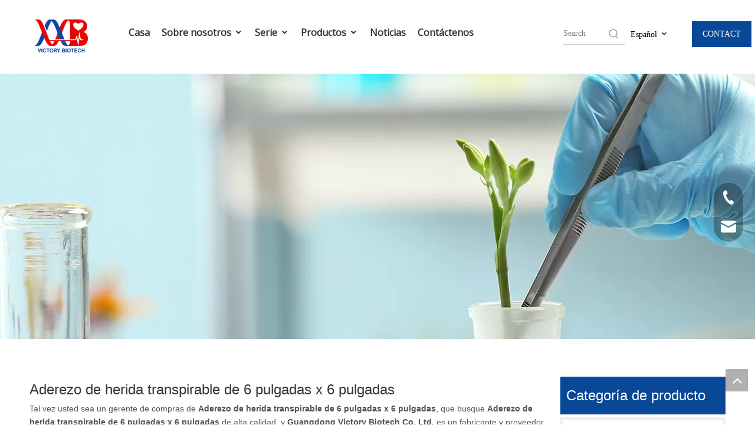

--- FILE ---
content_type: text/html;charset=utf-8
request_url: https://es.victorybio.com/products/Aderezo-de-herida-transpirable-de-6-pulgadas-x-6-pulgadas.html
body_size: 30066
content:
<!DOCTYPE html> <html lang="es" prefix="og: http://ogp.me/ns#" style="height: auto;"> <head> <link rel="preconnect" href="https://iqrorwxhmjiplo5p-static.leadongcdn.com"/> <link rel="preconnect" href="https://rororwxhmjiplo5p-static.leadongcdn.com"/> <link rel="preconnect" href="https://jprorwxhmjiplo5p-static.leadongcdn.com"/> <link rel="preconnect" href="https://iqrorwxhmjiplo5p-static.leadongcdn.com"/> <link rel="preconnect" href="https://rororwxhmjiplo5p-static.leadongcdn.com"/> <link rel="preconnect" href="https://jprorwxhmjiplo5p-static.leadongcdn.com"/><script>document.write=function(e){documentWrite(document.currentScript,e)};function documentWrite(documenturrentScript,e){var i=document.createElement("span");i.innerHTML=e;var o=i.querySelectorAll("script");if(o.length)o.forEach(function(t){if(t.src&&t.src!=""){var script=document.createElement("script");script.src=t.src;document.body.appendChild(script)}});document.body.appendChild(i)}
window.onloadHack=function(func){if(!!!func||typeof func!=="function")return;if(document.readyState==="complete")func();else if(window.addEventListener)window.addEventListener("load",func,false);else if(window.attachEvent)window.attachEvent("onload",func,false)};</script> <title>China Aderezo de herida transpirable de 6 pulgadas x 6 pulgadas fabricantes, proveedores Aderezo de herida transpirable de 6 pulgadas x 6 pulgadas, mayorista Aderezo de herida transpirable de 6 pulgadas x 6 pulgadas - Guangdong Victory Biotech Co. Ltd.</title> <meta name="keywords" content="Aderezo de herida transpirable de 6 pulgadas x 6 pulgadas, China fabricante de Aderezo de herida transpirable de 6 pulgadas x 6 pulgadas, proveedor de Aderezo de herida transpirable de 6 pulgadas x 6 pulgadas, mayorista de Aderezo de herida transpirable de 6 pulgadas x 6 pulgadas, f&amp;aacute;brica de Aderezo de herida transpirable de 6 pulgadas x 6 pulgadas"/> <meta name="description" content="Aderezo de herida transpirable de 6 pulgadas x 6 pulgadas en los fabricantes de la venta, encuentre los detalles sobre los fabricantes, los surtidores y el distribuidor autorizado de Aderezo de herida transpirable de 6 pulgadas x 6 pulgadas - Guangdong Victory Biotech Co. Ltd.."/> <link data-type="dns-prefetch" data-domain="jprorwxhmjiplo5p-static.leadongcdn.com" rel="dns-prefetch" href="//jprorwxhmjiplo5p-static.leadongcdn.com"> <link data-type="dns-prefetch" data-domain="iqrorwxhmjiplo5p-static.leadongcdn.com" rel="dns-prefetch" href="//iqrorwxhmjiplo5p-static.leadongcdn.com"> <link data-type="dns-prefetch" data-domain="rororwxhmjiplo5p-static.leadongcdn.com" rel="dns-prefetch" href="//rororwxhmjiplo5p-static.leadongcdn.com"> <link rel="amphtml" href="https://es.victorybio.com/amp/products/Aderezo-de-herida-transpirable-de-6-pulgadas-x-6-pulgadas.html"/> <link rel="canonical" href="https://es.victorybio.com/products/Aderezo-de-herida-transpirable-de-6-pulgadas-x-6-pulgadas.html"/> <meta http-equiv="X-UA-Compatible" content="IE=edge"/> <meta name="renderer" content="webkit"/> <meta http-equiv="Content-Type" content="text/html; charset=utf-8"/> <meta name="viewport" content="width=device-width, initial-scale=1, user-scalable=no"/> <link rel="icon" href="//iqrorwxhmjiplo5p-static.leadongcdn.com/cloud/loBpiKkmlkSRqirpkkikio/favicon.ico"> <style data-inline="true" data-type="inlineHeadStyle"></style><link rel="preload" type="text/css" as="style" href="//iqrorwxhmjiplo5p-static.leadongcdn.com/concat/aoikKB6b6wRciSlqnoriqommoml/static/assets/style/bootstrap/cus.bootstrap.grid.system.css,/static/assets/style/fontAwesome/4.7.0/css/font-awesome.css,/static/assets/style/iconfont/iconfont.css,/static/assets/widget/script/plugins/gallery/colorbox/colorbox.css,/static/assets/style/bootstrap/cus.bootstrap.grid.system.split.css,/develop/ZUApfKfWOyvj-ZWAfpUFghCnE-GvUApKfKKUAU-jjBqrKljnrmjpimklij-jnBqrKljjikrlijlnkr/style.css,/develop/ZUApfKfWOyvj-ZgpfAKFLhWej-GvUApKfKKUAU-jrBqrKjjiirkqirjlkr-jnBqrKljjikrlijlnkr/langBar.css,/static/assets/widget/style/component/graphic/graphic.css,/static/assets/widget/script/plugins/picture/animate.css,/static/assets/widget/script/plugins/tooltipster/css/tooltipster.css,/static/assets/widget/style/component/follow/widget_setting_iconSize/iconSize32.css,/static/assets/widget/style/component/follow/public/public.css,/static/assets/widget/style/component/onlineService/public/public.css,/static/assets/widget/style/component/onlineService/widget_setting_showStyle/float.css" onload="this.onload=null;this.rel='stylesheet'"/> <link rel="preload" type="text/css" as="style" href="//rororwxhmjiplo5p-static.leadongcdn.com/concat/2rilKBxt8wReiSlqnoriqommoml/static/assets/widget/style/component/onlineService/widget_setting_showStyle/style13.css" onload="this.onload=null;this.rel='stylesheet'"/> <link rel="stylesheet" type="text/css" href="//iqrorwxhmjiplo5p-static.leadongcdn.com/concat/aoikKB6b6wRciSlqnoriqommoml/static/assets/style/bootstrap/cus.bootstrap.grid.system.css,/static/assets/style/fontAwesome/4.7.0/css/font-awesome.css,/static/assets/style/iconfont/iconfont.css,/static/assets/widget/script/plugins/gallery/colorbox/colorbox.css,/static/assets/style/bootstrap/cus.bootstrap.grid.system.split.css,/develop/ZUApfKfWOyvj-ZWAfpUFghCnE-GvUApKfKKUAU-jjBqrKljnrmjpimklij-jnBqrKljjikrlijlnkr/style.css,/develop/ZUApfKfWOyvj-ZgpfAKFLhWej-GvUApKfKKUAU-jrBqrKjjiirkqirjlkr-jnBqrKljjikrlijlnkr/langBar.css,/static/assets/widget/style/component/graphic/graphic.css,/static/assets/widget/script/plugins/picture/animate.css,/static/assets/widget/script/plugins/tooltipster/css/tooltipster.css,/static/assets/widget/style/component/follow/widget_setting_iconSize/iconSize32.css,/static/assets/widget/style/component/follow/public/public.css,/static/assets/widget/style/component/onlineService/public/public.css,/static/assets/widget/style/component/onlineService/widget_setting_showStyle/float.css"/> <link rel="stylesheet" type="text/css" href="//rororwxhmjiplo5p-static.leadongcdn.com/concat/2rilKBxt8wReiSlqnoriqommoml/static/assets/widget/style/component/onlineService/widget_setting_showStyle/style13.css"/> <link rel="preload" type="text/css" as="style" href="//rororwxhmjiplo5p-static.leadongcdn.com/concat/5kiqKB1u40RdiSoqklpkmrpmpil/static/assets/widget/style/component/prodlistAsync/public/public.css,/static/assets/style/ldFont/iconfont.css,/static/assets/widget/script/plugins/slick/slick.css,/static/assets/widget/script/plugins/slick/slick-theme.css,/static/assets/widget/script/plugins/owlcarousel/owl.carousel.css,/static/assets/widget/script/plugins/owlcarousel/owl.theme.css,/static/assets/widget/style/component/shoppingcartStatus/shoppingcartStatus.css,/static/assets/widget/style/component/prodlistAsync/profixlist.css,/static/assets/widget/style/component/faqList/faqList.css,/static/assets/widget/style/component/prodGroupCategory/prodGroupCategory.css,/static/assets/widget/style/component/articlecategory/slightsubmenu.css,/static/assets/widget/style/component/prodGroupCategory/proGroupCategoryFix.css,/static/assets/widget/script/plugins/smartmenu/css/sm-core-css.css,/static/assets/widget/script/plugins/smartmenu/css/sm-mint/sm-mint.css" onload="this.onload=null;this.rel='stylesheet'"/> <link rel="preload" type="text/css" as="style" href="//jprorwxhmjiplo5p-static.leadongcdn.com/concat/4nikKBdh8zRciSoqklpkmrpmpil/static/assets/widget/style/component/touchgraphicslider/touchgraphicslider.css,/static/assets/widget/style/component/prodScrolling/prodScrolling.css,/static/assets/widget/style/component/quicknavigation/quicknavigation.css" onload="this.onload=null;this.rel='stylesheet'"/> <link rel="stylesheet" type="text/css" href="//rororwxhmjiplo5p-static.leadongcdn.com/concat/5kiqKB1u40RdiSoqklpkmrpmpil/static/assets/widget/style/component/prodlistAsync/public/public.css,/static/assets/style/ldFont/iconfont.css,/static/assets/widget/script/plugins/slick/slick.css,/static/assets/widget/script/plugins/slick/slick-theme.css,/static/assets/widget/script/plugins/owlcarousel/owl.carousel.css,/static/assets/widget/script/plugins/owlcarousel/owl.theme.css,/static/assets/widget/style/component/shoppingcartStatus/shoppingcartStatus.css,/static/assets/widget/style/component/prodlistAsync/profixlist.css,/static/assets/widget/style/component/faqList/faqList.css,/static/assets/widget/style/component/prodGroupCategory/prodGroupCategory.css,/static/assets/widget/style/component/articlecategory/slightsubmenu.css,/static/assets/widget/style/component/prodGroupCategory/proGroupCategoryFix.css,/static/assets/widget/script/plugins/smartmenu/css/sm-core-css.css,/static/assets/widget/script/plugins/smartmenu/css/sm-mint/sm-mint.css"/> <link rel="stylesheet" type="text/css" href="//jprorwxhmjiplo5p-static.leadongcdn.com/concat/4nikKBdh8zRciSoqklpkmrpmpil/static/assets/widget/style/component/touchgraphicslider/touchgraphicslider.css,/static/assets/widget/style/component/prodScrolling/prodScrolling.css,/static/assets/widget/style/component/quicknavigation/quicknavigation.css"/> <style>@media(min-width:990px){[data-type="rows"][data-level="rows"]{display:flex}}</style> <style id="speed3DefaultStyle">@supports not(aspect-ratio:1/1){.prodlist-wrap li .prodlist-cell{position:relative;padding-top:100%;width:100%}.prodlist-lists-style-13 .prod_img_a_t13,.prodlist-lists-style-12 .prod_img_a_t12,.prodlist-lists-style-nophoto-11 .prod_img_a_t12{position:unset !important;min-height:unset !important}.prodlist-wrap li .prodlist-picbox img{position:absolute;width:100%;left:0;top:0}}.piclist360 .prodlist-pic4-3 li .prodlist-display{max-width:100%}@media(max-width:600px){.prodlist-fix-num li{width:50% !important}}</style> <template id="appdStylePlace"></template> <link href="//jprorwxhmjiplo5p-static.leadongcdn.com/theme/lqjkKBmikkRliSmikkRljSpmoiRloSRnjSjrrirmiijplpii/style/style.css" type="text/css" rel="preload" as="style" onload="this.onload=null;this.rel='stylesheet'" data-theme="true"/> <link href="//jprorwxhmjiplo5p-static.leadongcdn.com/theme/lqjkKBmikkRliSmikkRljSpmoiRloSRnjSjrrirmiijplpii/style/style.css" type="text/css" rel="stylesheet"/> <style guid='u_770801bf1e984767ae12ea6b7f43ab6d' emptyRender='true' placeholder='true' type='text/css'></style> <link href="//rororwxhmjiplo5p-static.leadongcdn.com/site-res/rikoKBmikkRljSpmoiRliSiqjnoiRliSmopjimRljSjrrnrnionknnRliSlqnorinmrlrrSRil.css?1746510679996" rel="preload" as="style" onload="this.onload=null;this.rel='stylesheet'" data-extStyle="true" type="text/css" data-extAttr="20250506135554"/> <link href="//rororwxhmjiplo5p-static.leadongcdn.com/site-res/rikoKBmikkRljSpmoiRliSiqjnoiRliSmopjimRljSjrrnrnionknnRliSlqnorinmrlrrSRil.css?1746510679996" data-extAttr="20250506135554" type="text/css" rel="stylesheet"/> <template data-js-type='style_respond' data-type='inlineStyle'></template><template data-js-type='style_head' data-type='inlineStyle'><style guid='2029a2a1-408d-4d60-8068-48248a145c67' pm_pageStaticHack='' jumpName='head' pm_styles='head' type='text/css'>.sitewidget-prodListAsync-20210609194544 .show_more_button{color:}.sitewidget-prodListAsync-20210609194544 .show_more_button:hover{color:}.sitewidget-prodListAsync-20210609194544 .prodlist-wrap .prodlist-parameter-wrap .prodlist-pro-name{height:auto !important;overflow:hidden;text-overflow:ellipsis;display:box;display:-webkit-box;-webkit-line-clamp:2;-webkit-box-orient:vertical}.sitewidget-prodListAsync-20210609194544 .prodlist-lists-style-9 .prodlist-box-hover .style_line_9{background:#009048 !important}.sitewidget-prodListAsync-20210609194544 .prodlist-lists-style-9 .prodlist-box-hover:hover .prodlist-pro-name{color:#009048 !important}.sitewidget-prodListAsync-20210609194544 .prodlist-lists-style-9>.fix>li:hover{border-color:#009048 !important}.sitewidget-prodListAsync-20210609194544 .sitewidget-ft .paging>li.active>span{background-color:#094797;border:1px solid #094797}.sitewidget-prodListAsync-20210609194544 .sitewidget-ft .paging>li>a:hover{color:#094797;border:1px solid #094797}.sitewidget-prodListAsync-20210609194544 .sitewidget-ft .paging>li span.active a{color:#094797}.sitewidget-prodListAsync-20210609194544 .prodlist-parameter-wrap .prodlist-parameter-inner{padding:10px 0 5px 0}.sitewidget-prodListAsync-20210609194544 .prodlist-wrap .prodlist-pro-name{height:40px !important;line-height:20px !important}.sitewidget-prodListAsync-20210609194544 .prodlist-box-hover{height:100%;box-sizing:border-box}.sitewidget-prodListAsync-20210609194544 .prodlist-parameter-wrap{position:static}.sitewidget-prodListAsync-20210609194544 .prodlist-parameter-btns-container,.sitewidget-prodListAsync-20210609194544 .prodlist-parameter-wrap .prodlist-btn-wrap .btn-wrap-double,.sitewidget-prodListAsync-20210609194544 .prodlist-parameter-wrap .prodlist-btn-fresh-wrap .btn-wrap-fresh-double,.sitewidget-prodListAsync-20210609194544 .prodlist-parameter-wrap .prodlist-btn-wrap .btn-wrap-single,.sitewidget-prodListAsync-20210609194544 .prodlist-parameter-wrap .prodlist-btn-fresh-wrap .btn-wrap-fresh-single{position:absolute;width:calc(100% - 8px);bottom:10px}@media screen and (min-width:1200px){.sitewidget-prodListAsync-20210609194544 .prodlist-parameter-wrap .prodlist-btn-fresh-wrap,.sitewidget-prodListAsync-20210609194544 .prodlist-parameter-wrap .prodlist-btn-wrap{margin-top:0}}.sitewidget-prodListAsync-20210609194544 .keyword_box .keyword_list a{color:#8a8a8a !important;border-color:#8a8a8a !important}.sitewidget-prodListAsync-20210609194544 .keyword_box .keyword_list a:hover{color:#8a8a8a !important;border-color:#8a8a8a !important}.sitewidget-prodCategory-20210609194322 .sitewidget-bd ul li.on>a,.sitewidget-prodCategory-20210609194322 .sitewidget-bd ul.sm li.on>a{border-bottom-color:rgba(0,0,0,0);background:rgba(0,0,0,0)}.sitewidget-prodCategory-20210609194322 .sm-mint-vertical>.prodli>a:before,.sitewidget-prodCategory-20210609194322 .sm-mint-vertical>.prodli>a:after{background:#efefef}.sitewidget-prodCategory-20210609194322 .sm-mint a:hover,.sm-mint a:focus,.sm-mint a:active,.sm-mint a.highlighted{border-bottom-color:#074797 !important;background:#074797 !important;color:#fff !important}.sitewidget-prodCategory-20210609194322 .sitewidget-bd ul li.on>a,.sitewidget-prodCategory-20210609194322 .sitewidget-bd ul.sm li.on>a{color:#094797}.sitewidget-prodCategory-20210609194322 .sitewidget-bd .prodli a,.sitewidget-prodCategory-20210609194322 .sitewidget-bd .prodli a span{cursor:initial}.sitewidget-prodCategory-20210609194322 .sitewidget-bd .prodli a span.prodCate-jump{cursor:pointer}.sitewidget-prodScrolling-20220516212326 .owl-theme .owl-controls .owl-page span{background-color:#248fc8 !important}.sitewidget-prodScrolling-20220516212326 .pagetyle1 .owl-theme .owl-controls .owl-page span{background-color:transparent !important}.sitewidget-prodScrolling-20220516212326 .sitewidget-bd .slick-dots li.slick-active button:before{background-color:#248fc8 !important}.sitewidget-prodScrolling-20220516212326 .sitewidget-bd .slider-responsive-wrap.pagetyle0 .slick-dots li.slick-active button:before{background-color:transparent !important}.sitewidget-prodScrolling-20220516212326 .sitewidget-bd .pagetyle0.buttonstyle0 .slick-dots li.slick-active button:before{color:#248fc8 !important;background-color:transparent !important}.sitewidget-prodScrolling-20220516212326 .sitewidget-bd .pagetyle1 .slick-dots li.slick-active button:before{background-color:transparent !important}</style></template><template data-js-type='style_respond' data-type='inlineStyle'></template><template data-js-type='style_head' data-type='inlineStyle'></template><script data-ignoreMinify="true">
	function loadInlineStyle(){
		var allInlineStyle = document.querySelectorAll("template[data-type='inlineStyle']");
		var length = document.querySelectorAll("template[data-type='inlineStyle']").length;
		for(var i = 0;i < length;i++){
			var style = allInlineStyle[i].innerHTML;
			allInlineStyle[i].outerHTML = style;
		}
	}
loadInlineStyle();
</script> <link rel='preload' as='style' onload='this.onload=null;this.rel="stylesheet"' href='https://fonts.googleapis.com/css?family=Open+Sans:400&display=swap' data-type='1' type='text/css' media='all'/> <script type="text/javascript" data-src="//iqrorwxhmjiplo5p-static.leadongcdn.com/static/t-oiBpBKwKnkzwsp7n/assets/script/jquery-1.11.0.concat.js"></script> <script type="text/javascript" data-src="//ld-analytics.leadongcdn.com/lrinKBpmoiRlrSSRRQRiiSkorkjr/ltm-web.js?v=1746510954000"></script><script type="text/x-delay-ids" data-type="delayIds" data-device="pc" data-xtype="0" data-delayIds='[457707834,138926374,138926244,404595464,138926354,138925934,138926344,138925944,138925574,138925044,138925604,138925634,138925584,138925614,138925054,404595334,138925594,404595344,138925624]'></script> <script guid='936f6824-d2a6-4dc7-af7b-5e0006e4ab16' pm_pageStaticHack='true' jumpName='head' pm_scripts='head' type='text/javascript'>try{(function(window,undefined){var phoenixSite=window.phoenixSite||(window.phoenixSite={});phoenixSite.lanEdition="ES_ES";var page=phoenixSite.page||(phoenixSite.page={});page.cdnUrl="//rororwxhmjiplo5p-static.leadongcdn.com";page.siteUrl="https://es.victorybio.com";page.lanEdition=phoenixSite.lanEdition;page._menu_prefix="";page._menu_trans_flag="";page._captcha_domain_prefix="captcha.c";page._pId="hPUpqRLkMBQE";phoenixSite._sViewMode="true";phoenixSite._templateSupport="false";phoenixSite._singlePublish=
"false"})(this)}catch(e){try{console&&console.log&&console.log(e)}catch(e){}};</script> <script id='u_7863b8bc268946afa013efd0c895a88f' guid='u_7863b8bc268946afa013efd0c895a88f' pm_script='init_top' type='text/javascript'>try{(function(window,undefined){var datalazyloadDefaultOptions=window.datalazyloadDefaultOptions||(window.datalazyloadDefaultOptions={});datalazyloadDefaultOptions["version"]="3.0.0";datalazyloadDefaultOptions["isMobileViewer"]="false";datalazyloadDefaultOptions["hasCLSOptimizeAuth"]="false";datalazyloadDefaultOptions["_version"]="3.0.0";datalazyloadDefaultOptions["isPcOptViewer"]="false"})(this);(function(window,undefined){window.__ph_optSet__='{"loadImgType":"2"}'})(this)}catch(e){try{console&&
console.log&&console.log(e)}catch(e){}};</script> <script id='u_cb8deafe07e1405abaade6384be2bde0' guid='u_cb8deafe07e1405abaade6384be2bde0' type='text/javascript'>try{var thisUrl=location.host;var referUrl=document.referrer;if(referUrl.indexOf(thisUrl)==-1)localStorage.setItem("landedPage",document.URL)}catch(e){try{console&&console.log&&console.log(e)}catch(e){}};</script> </head> <body class=" frontend-body-canvas "> <div id='backstage-headArea' headFlag='1'><div class="siteblocks-setting-wrap ZUApfKfWOyvj_20241203144235 siteblocks-lofUKApWNeJE-20250401153528" id="siteblocks-setting-wrap-yipOFHcfwSsZ" data-settingId="yipOFHcfwSsZ" data-versionNo="20241203144235" data-level="rows" data-type="siteblocks" data-mobileBg="true" data-classAttr="siteblocks-lofUKApWNeJE-20250401153528" data-appId="24864" data-encodeAppId="ZUApfKfWOyvj" data-purchased="true" data-hide-node=""> <div class="siteblocks-container" style='' data-module-radio="" data-module-width=""> <style guid='u_7b48b93b360f4f41b8f07e69f5d5ad9c' type='text/css'>#siteblocks-setting-wrap-yipOFHcfwSsZ{position:fixed !important;width:100%;left:0;top:0;opacity:1;background-color:#fff}</style> <style guid='u_e81ac9de379b44538a3e6c90c57286dc' type='text/css'>#siteblocks-setting-wrap-yipOFHcfwSsZ div[data-blockseditor-type="phoenix_blocks_button"].blocks-button{background-color:#094797}#siteblocks-setting-wrap-yipOFHcfwSsZ .content24864 .smsmart>li.main-nav>a.on,#siteblocks-setting-wrap-yipOFHcfwSsZ .content24864 .smsmart>li.main-nav>a:hover,#siteblocks-setting-wrap-yipOFHcfwSsZ .content24864 .smsmart .navLv1.changStatus{color:#094797;border-bottom:4px solid #094797}#siteblocks-setting-wrap-yipOFHcfwSsZ .content24864 .smsmart ul.sub{background-color:#094797}#siteblocks-setting-wrap-yipOFHcfwSsZ .content24864 .smsmart .sub.navnew-sub1:after{border-color:#0000 #0000 #094797 #0000}#siteblocks-setting-wrap-yipOFHcfwSsZ .content24864 .smsmart .sub a:hover{background-color:#0046a4}#siteblocks-setting-wrap-yipOFHcfwSsZ .content24864 .smsmart .sub a{color:#fff}</style> <div class="content24864 row " data-container-openstate="true" data-type="rows" data-level="rows" data-attr-xs="null" data-attr-sm="null"> <div class="col-md-2 col-md-first logo-content" style="display: flex;align-items: center;justify-content: center;"> <div class="backstage-blocksEditor-wrap" data-wrap-type="1" data-storage="0" data-blocksEditor-type="phoenix_blocks_image" data-auto_uuid=499aa943-73c6-4529-8138-8c50c82a9e2a><div class="backstage-componet"> <div class="backstage-componet-bd" data-setting-base64=""> <a class="blocks-image" href="javascript:;"> <picture> <source media="(max-width:768px)" srcset=""></source> <img data-original="//iqrorwxhmjiplo5p-static.leadongcdn.com/cloud/llBpiKkmlkSRqipqqkjmip/logopng.png" src="//iqrorwxhmjiplo5p-static.leadongcdn.com/cloud/llBpiKkmlkSRqipqqkjmip/logopng.png" alt="" title=""/> </picture></a> </div> </div></div> </div> <div class="col-md-7 navigation-main-content"> <div class="backstage-blocksEditor-wrap navigation" data-wrap-type="1" data-relate-appId="ekAKUpfCtGIZ" data-storage="1" data-blocksEditor-type="phoenix_blocks_navigation" data-auto_uuid=3d33083a-ba23-4cf8-bdec-2b54b44910f3> <div class="button-prev hide"> <i class="font-icon block-icon block-iconzuo"></i> </div> <div class="button-next hide"> <i class="font-icon block-icon block-icongengduo"></i> </div> <ul class="blockNavBar smsmart fix"> <li class="main-nav" id="parent_0"> <a id="20525524" class="navlink navLv1 " target="_self" href="/"><i class="icon "></i> Casa </a> </li> <li class="main-nav" id="parent_1"> <a id="20525534" class="navlink navLv1 " target="_self" href="/company-profile.html"><i class="icon "></i> Sobre nosotros <i class="font-icon block-icon block-iconbaseline-down"></i></a> <div class="" data-visible="1"> <ul class="sub navnew-sub1"> <li> <a class="navlink navLv2 " target="_self" rel="" href="/company-profile.html"> <i class="icon "></i> Perfil de la compañía </a> </li> <li> <a class="navlink navLv2 " target="_self" rel="" href="/milestone.html"> <i class="icon "></i> Hito </a> </li> <li> <a class="navlink navLv2 " target="_self" rel="" href="/r-d-innovation.html"> <i class="icon "></i> Innovación de I + D </a> </li> </ul> </div> </li> <li class="main-nav" id="parent_2"> <a id="32756054" class="navlink navLv1 " target="_self" href="javascript:;"><i class="icon "></i> Serie <i class="font-icon block-icon block-iconbaseline-down"></i></a> <div class="" data-visible="1"> <ul class="sub navnew-sub1"> <li> <a class="navlink navLv2 " target="_self" rel="" href="/medical-grade-atelocollagen-products.html"> <i class="icon "></i> Productos de atelocolágeno de grado médico </a> </li> <li> <a class="navlink navLv2 " target="_self" rel="" href="/Injectable-Collagen"> <i class="icon "></i> Colágeno inyectable </a> </li> <li> <a class="navlink navLv2 " target="_self" rel="" href="/Collagen-Wound-Dressing.html"> <i class="icon "></i> Aderezo de colágeno </a> </li> </ul> </div> </li> <li class="main-nav" id="parent_3"> <a id="20525494" class="navlink navLv1 " target="_self" href="/products.html"><i class="icon "></i> Productos <i class="font-icon block-icon block-iconbaseline-down"></i></a> <div class="" data-visible="1"> <ul class="sub navnew-sub1"> <li> <a class="navlink navLv2 " target="_self" rel="" href="/Productos-de-Atelocol%C3%A1geno-de-grado-m%C3%A9dico-pl3400480.html"> <i class="icon "></i> Productos de atelocolágeno de grado médico </a> </li> <li> <a class="navlink navLv2 " target="_self" rel="" href="/Aderezo-de-col%C3%A1geno-pl3110480.html"> <i class="icon "></i> Apósito de colágeno para heridas </a> </li> <li> <a class="navlink navLv2 " target="_self" rel="" href="/Sustitutos-del-injerto-de-hueso-de-col%C3%A1geno-pl3600480.html"> <i class="icon "></i> Sustitutos del injerto óseo de colágeno </a> </li> <li> <a class="navlink navLv2 " target="_self" rel="" href="/Productos-de-col%C3%A1geno-dental-pl3100480.html"> <i class="icon "></i> Productos de colágeno dental </a> </li> <li> <a class="navlink navLv2 " target="_self" rel="" href="/Productos-de-col%C3%A1geno-cosm%C3%A9tico-pl3000480.html"> <i class="icon "></i> Productos cosméticos de colágeno </a> </li> <li> <a class="navlink navLv2 " target="_self" rel="" href="/Productos-de-col%C3%A1geno-de-mascotas-pl3282061.html"> <i class="icon "></i> Colágeno de mascotas Products </a> </li> <li> <a class="navlink navLv2 " target="_self" rel="" href="/Kolla-Med-Hydrogel-Barrera-de-la-herida-pl3500480.html"> <i class="icon "></i> Almohadilla de barrera para heridas de hidrogel KOLLA MED </a> </li> <li> <a class="navlink navLv2 " target="_self" rel="" href="/PROMOCI%C3%93N-pl3690480.html"> <i class="icon "></i> PROMOCIÓN </a> </li> </ul> </div> </li> <li class="main-nav" id="parent_4"> <a id="20525504" class="navlink navLv1 " target="_self" href="/news.html"><i class="icon "></i> Noticias </a> </li> <li class="main-nav" id="parent_5"> <a id="20525514" class="navlink navLv1 " target="_self" href="/contactus.html"><i class="icon "></i> Contáctenos </a> </li> </ul> </div> <div class="copy-main-nav hide"></div> </div> <div class="col-md-1" style="display: flex;align-items: center;"> <div class="backstage-blocksEditor-wrap serach" data-wrap-type="1" data-relate-appId="PEfApUKpfjQL" data-storage="1" data-blocksEditor-type="phoenix_blocks_serach" data-auto_uuid=452f12dc-8faf-4b6e-9454-36b4d0574dbd><form action="/phoenix/admin/prod/search" method="get" novalidate=""> <div class="search-fix-wrap 5" style="display: flex;align-items: center;margin-right: 30px;"> <div class="inner-container unshow-flag" style="display: none;"> <span class="inner-text unshow-flag"></span> <span class="">&nbsp;:</span> </div> <input id="inputSearch" type="text" name="searchValue" value="" placeholder="Search" autocomplete="off" aria-label="searchProd"> <button class="search-btn" type="submit" aria-label="Hot Keywords:"> <svg xmlns="http://www.w3.org/2000/svg" xmlns:xlink="http://www.w3.org/1999/xlink" t="1660616305377" class="icon icon-svg shape-search" viewBox="0 0 1024 1024" version="1.1" p-id="26257" width="20" height="20"> <defs> <style type="text/css">@font-face{font-family:feedback-iconfont;src:url("//at.alicdn.com/t/font_1031158_u69w8yhxdu.woff2?t=1630033759944") format("woff2"),url("//at.alicdn.com/t/font_1031158_u69w8yhxdu.woff?t=1630033759944") format("woff"),url("//at.alicdn.com/t/font_1031158_u69w8yhxdu.ttf?t=1630033759944") format("truetype")}</style> </defs> <path d="M147.9168 475.5968a291.2768 291.2768 0 1 1 582.5024 0 291.2768 291.2768 0 0 1-582.5024 0z m718.848 412.416l-162.9696-162.8672a362.3424 362.3424 0 0 0 99.4816-249.5488A364.0832 364.0832 0 1 0 439.1936 839.68a361.8304 361.8304 0 0 0 209.5104-66.6624l166.5024 166.5024a36.4544 36.4544 0 0 0 51.5072-51.5072" p-id="26258"></path> </svg> </button> </div> </form></div> </div> <div class="col-md-1" style="display: flex;align-items: center;justify-content: flex-start;padding-left: 10px;"> <div class="language"> <div class="backstage-blocksEditor-wrap langBar" data-wrap-type="1" data-relate-appId="PNpfKAUAiAnL" data-storage="1" data-blocksEditor-type="phoenix_blocks_langBar" data-auto_uuid=649d6d60-0318-4929-811c-3393e2dc8c78> <div class="lang-show-word"> <span class="sq_language_span"> <span class="spanStyle">Español</span> <i class="lang-arrow font-icon block-icon block-iconbaseline-down" aria-hidden="true"></i> </span> </div> <ul class="lang-list langWra hide"> <li class="lang-item langBox"> <a class="langImgBox" href='https://www.victorybio.com'> <span class="langImg lang-sprites-slide sprites sprites-0"></span> <span class="langNa">English</span> </a> </li> <li class="lang-item langBox"> <a class="langImgBox" href='https://cn.victorybio.com'> <span class="langImg lang-sprites-slide sprites sprites-1"></span> <span class="langNa">简体中文</span> </a> </li> <li class="lang-item langBox"> <a class="langImgBox" href='https://ru.victorybio.com'> <span class="langImg lang-sprites-slide sprites sprites-5"></span> <span class="langNa">Pусский</span> </a> </li> <li class="lang-item langBox"> <a class="langImgBox" href='https://pt.victorybio.com'> <span class="langImg lang-sprites-slide sprites sprites-7"></span> <span class="langNa">Português</span> </a> </li> <li class="lang-item langBox"> <a class="langImgBox" href='https://jp.victorybio.com'> <span class="langImg lang-sprites-slide sprites sprites-10"></span> <span class="langNa">日本語</span> </a> </li> <li class="lang-item langBox"> <a class="langImgBox" href='https://kr.victorybio.com'> <span class="langImg lang-sprites-slide sprites sprites-11"></span> <span class="langNa">한국어</span> </a> </li> <li class="lang-item langBox"> <a class="langImgBox" href='https://tr.victorybio.com'> <span class="langImg lang-sprites-slide sprites sprites-16"></span> <span class="langNa">Türk dili</span> </a> </li> </ul></div> </div> </div> <div class="col-md-1" style="display: flex;align-items: center;"> <div class="backstage-blocksEditor-wrap blocks-button" data-wrap-type="1" data-storage="0" data-blocksEditor-type="phoenix_blocks_button" data-auto_uuid=1780f065-ae67-4b83-b8a6-e636952161c6><div class="backstage-componet"> <div class="backstage-componet-bd componet-button"> <a class="blocks-button" href="/contactus.html">CONTACT</a> </div> </div></div> </div> <div class="threeLine-two"> <div class="line-all-two"> <div class="line-top"> </div> <div class="line-center"> </div> <div class="line-bottom"> </div> </div> </div> </div> <div class="content24864-mobile hide"> <div class="mobile-search"></div> <div class="mobile-nav"></div> <div class="mobile-language"> <span class="language-icon"> <svg t="1643253233912" class="icon" viewBox="0 0 1024 1024" version="1.1" xmlns="http://www.w3.org/2000/svg" p-id="7484" width="16" height="16"><path d="M957.888 510.976A446.848 446.848 0 0 0 510.976 64 446.848 446.848 0 0 0 64 510.976a446.848 446.848 0 0 0 446.976 446.912 443.648 443.648 0 0 0 305.28-120.832 25.792 25.792 0 0 0 13.504-8.832 29.76 29.76 0 0 0 6.784-10.944 446.72 446.72 0 0 0 121.344-306.304z m-481.856 385.984c-0.512-1.024-1.536-1.536-2.56-2.56a512.96 512.96 0 0 1-116.16-145.92 399.232 399.232 0 0 1 123.968-29.12v177.6h-5.248zM124.416 539.584h115.136c3.136 62.528 16.64 123.52 39.616 180.8-21.888 12.48-42.24 26.56-62.016 42.688a384.896 384.896 0 0 1-92.736-223.488zM220.288 254.72c19.264 15.616 39.552 29.184 60.416 41.664a552.32 552.32 0 0 0-41.152 183.872h-114.56A388.992 388.992 0 0 1 220.224 254.72z m324.48-129.728c1.088 1.088 1.6 2.112 3.2 3.2a507.52 507.52 0 0 1 113.536 140.608 400.704 400.704 0 0 1-120.832 28.16V124.864h4.16z m352.192 355.264h-115.136a569.152 569.152 0 0 0-41.6-183.872c21.312-11.968 41.6-26.048 60.864-41.6a386.24 386.24 0 0 1 95.872 225.472z m-415.68 0H299.52a507.712 507.712 0 0 1 35.392-157.824 454.4 454.4 0 0 0 146.368 33.92v123.904z m0 59.392v119.808a464.192 464.192 0 0 0-148.48 34.432 516.48 516.48 0 0 1-33.28-154.24h181.76z m59.392 0h181.248a516.352 516.352 0 0 1-33.28 154.752 465.024 465.024 0 0 0-147.968-34.944V539.584z m0-59.392V356.224a461.44 461.44 0 0 0 145.856-33.28c19.776 49.92 31.744 103.104 35.392 157.248H540.672z m174.464-238.08a566.784 566.784 0 0 0-61.952-91.648 382.72 382.72 0 0 1 105.216 62.528c-14.08 10.88-28.672 20.8-43.264 29.184zM481.28 124.48V296.32a397.12 397.12 0 0 1-120.896-28.16 503.488 503.488 0 0 1 113.088-140.096l3.648-3.648c1.024 0.512 2.56 0.512 4.16 0z m-174.528 117.76a483.2 483.2 0 0 1-43.264-29.184 386.112 386.112 0 0 1 104.704-62.016c-23.424 28.16-44.224 58.88-61.44 91.2z m-2.56 532.864c17.664 33.92 39.04 66.176 63.488 95.872a394.816 394.816 0 0 1-108.352-65.088c14.592-11.52 29.696-21.376 44.8-30.72z m236.48 122.432v-177.6a399.552 399.552 0 0 1 123.456 29.12 512.96 512.96 0 0 1-116.16 145.92l-2.624 2.56a7.232 7.232 0 0 0-4.672 0z m176.576-121.856c15.104 9.344 30.208 19.2 44.288 30.72a382.976 382.976 0 0 1-107.84 64.64c24.512-29.248 45.824-61.504 63.552-95.36z m25.536-54.72c22.912-57.28 36.48-118.784 39.552-181.312h115.2a388.48 388.48 0 0 1-93.312 224.576 485.76 485.76 0 0 0-61.44-43.264z" p-id="7485"></path></svg> </span> </div> </div> </div> <input type="hidden" name="appIsDev" value="0"/> <script type="text/x-delay-script" data-id="yipOFHcfwSsZ" data-alias="12131584-fc84-4c54-af19-383a09666b29" data-jsLazyload='true' data-type="siteBlock" data-jsDepand='["//jprorwxhmjiplo5p-static.leadongcdn.com/develop/ZUApfKfWOyvj-eIpfAKPLCMmO-GvUApKfKKUAU-jiBqrKljjikrrikiolr-jnBqrKljjikrlijlnkr/demo.js"]' data-jsThreshold='5' data-cssDepand='' data-cssThreshold='5'>(function(window,$,undefined){try{$(function(){window._block_namespaces_["block24864"].init({"settingId":"yipOFHcfwSsZ","nodeId":""})})}catch(e){try{console&&console.log&&console.log(e)}catch(e){}}try{(function(window,$,undefined){$(function(){$("#siteblocks-setting-wrap-yipOFHcfwSsZ .content24864 .lang-show-word").unbind("click").bind("click",function(event){$(this).toggleClass("open");if($(this).hasClass("open"))$("#siteblocks-setting-wrap-yipOFHcfwSsZ .langWra").slideDown();else $("#siteblocks-setting-wrap-yipOFHcfwSsZ .langWra").slideUp();
event.preventDefault()})})})(window,jQuery)}catch(e){try{console&&console.log&&console.log(e)}catch(e){}}try{(function(window,$,undefined){$(function(){onloadHack(function(){$(".siteblocks-setting-wrap[data-isTimeout\x3d1]").each(function(){$(this).detach()})})})})(window,jQuery)}catch(e){try{console&&console.log&&console.log(e)}catch(e){}}try{(function(window,jQuery,undefined){$(function(){var $thisBlock=$("#siteblocks-setting-wrap-yipOFHcfwSsZ");var handleStyleDomId="handlestyle_yipOFHcfwSsZ";if($thisBlock.find("*[data-handleColorId]").length>
0){if($thisBlock.find("#"+handleStyleDomId).length>0)$thisBlock.find("#"+handleStyleDomId).remove();$thisBlock.append('\x3cstyle id\x3d"'+handleStyleDomId+'"\x3e\x3c/style\x3e')}$("#siteblocks-setting-wrap-yipOFHcfwSsZ").find("*[data-blockSetting-color]").each(function(index,item){var curColorStr=$(this).attr("data-blockSetting-color")||"";var handleColorId=$(this).attr("data-handleColorId")||"";var curColorObj;if(!!curColorStr)curColorObj=eval("("+curColorStr+")");if(curColorObj instanceof Object){var classObj=
{};for(var k in curColorObj){var kValList=curColorObj[k].split("-");if(kValList.length!=3&&!kValList[2])continue;var kArray=k.split("_");if(kArray.length==1)classObj[k]=kValList[2];else $("#"+handleStyleDomId).append('#siteblocks-setting-wrap-yipOFHcfwSsZ [data-handleColorId\x3d"'+handleColorId+'"]:'+kArray[0]+"{"+kArray[1]+":"+kValList[2]+"!important}")}$(this).css(classObj)}})})})(window,jQuery)}catch(e){try{console&&console.log&&console.log(e)}catch(e){}}})(window,$);</script> </div> <script type="text" attr="mobileHeadArea">{"mobilenHeadBtnFlage":"false","mobilenHeadBgcolor":"none","mobilenHeadFontcolor":null}</script></div><div id="backstage-bodyArea"><div class="outerContainer" data-mobileBg="true" id="outerContainer_1623225216794" data-type="outerContainer" data-level="rows"><div class="container" data-type="container" data-level="rows" cnttype="backstage-container-mark"><div class="row" data-type="rows" data-level="rows" data-attr-xs="null" data-attr-sm="null"><div class="col-md-12" id="column_1623225153076" data-type="columns" data-level="columns"><div id="location_1623225153078" data-type="locations" data-level="rows"><div class="backstage-stwidgets-settingwrap" id="component_oAUgDIJWlhZj" data-scope="0" data-settingId="oAUgDIJWlhZj" data-relationCommonId="hPUpqRLkMBQE" data-classAttr="sitewidget-placeHolder-20210609155336"> <div class="sitewidget-placeholder sitewidget-placeHolder-20210609155336"> <div class="sitewidget-bd"> <div class="resizee" style="height:450px"></div> </div> </div> <script type="text/x-delay-script" data-id="oAUgDIJWlhZj" data-jsLazyloadType="1" data-alias="placeHolder" data-jsLazyload='true' data-type="component" data-jsDepand='' data-jsThreshold='' data-cssDepand='' data-cssThreshold=''>(function(window,$,undefined){})(window,$);</script></div> </div></div></div></div></div><div class="outerContainer" data-mobileBg="true" id="outerContainer_1623163046804" data-type="outerContainer" data-level="rows"><div class="container" data-type="container" data-level="rows" cnttype="backstage-container-mark"><div class="row" data-type="rows" data-level="rows" data-attr-xs="null" data-attr-sm="null"><div class="col-md-12" id="column_1623162979270" data-type="columns" data-level="columns"><div id="location_1623162979273" data-type="locations" data-level="rows"><div class="backstage-stwidgets-settingwrap" id="component_vrfVNdJCuTiO" data-scope="0" data-settingId="vrfVNdJCuTiO" data-relationCommonId="hPUpqRLkMBQE" data-classAttr="sitewidget-placeHolder-20210608223726"> <div class="sitewidget-placeholder sitewidget-placeHolder-20210608223726"> <div class="sitewidget-bd"> <div class="resizee" style="height:54px"></div> </div> </div> <script type="text/x-delay-script" data-id="vrfVNdJCuTiO" data-jsLazyloadType="1" data-alias="placeHolder" data-jsLazyload='true' data-type="component" data-jsDepand='' data-jsThreshold='' data-cssDepand='' data-cssThreshold=''>(function(window,$,undefined){})(window,$);</script></div> </div></div></div></div></div><div class="outerContainer" data-mobileBg="true" id="outerContainer_1623239002955" data-type="outerContainer" data-level="rows"><div class="container" data-type="container" data-level="rows" cnttype="backstage-container-mark"><div class="row" data-type="rows" data-level="rows" data-attr-xs="null" data-attr-sm="null"><div class="col-md-9" id="column_1623239359829" data-type="columns" data-level="columns"><div id="location_1623239359830" data-type="locations" data-level="rows"><style>@supports(aspect-ratio:1/1){.component-style-0.aspectRatio-prodlist .sitewidget-prodlist .prodlist-wrap li .prodlist-display{aspect-ratio:1/1;height:auto;overflow:hidden;width:100%}}</style> <div class="backstage-stwidgets-settingwrap aspectRatio-prodlist component-style-0" scope="0" settingId="qUKgYdTWlNkZ" data-speedType="hight" id="component_qUKgYdTWlNkZ" relationCommonId="hPUpqRLkMBQE" selectGroupId="" selectProdType="5" hotProdFlag="0" newProdFlag="0" recommendProdFlag="0" classAttr="sitewidget-prodListAsync-20210609194544" name="prodListAsync"> <div class="sitewidget-prodlist sitewidget-prodListAsync-20210609194544"> <div class="sitewidget-hd"> <h2 style="word-break: break-word">Aderezo de herida transpirable de 6 pulgadas x 6 pulgadas</h2> </div> <div class="sitewidget-bd prod-list-include-async prod-list-include-container "> <div class="sitewidget-prodlist-description">Tal vez usted sea un gerente de compras de <strong>Aderezo de herida transpirable de 6 pulgadas x 6 pulgadas</strong>, que busque <strong>Aderezo de herida transpirable de 6 pulgadas x 6 pulgadas</strong> de alta calidad, y <strong>Guangdong Victory Biotech Co. Ltd.</strong> es un fabricante y proveedor profesional que puede satisfacer sus necesidades. No solo <strong>Aderezo de herida transpirable de 6 pulgadas x 6 pulgadas</strong> que producimos ha certificado el estándar internacional de la industria, sino que también podemos satisfacer sus necesidades de personalización. Brindamos un servicio en línea y oportuno y usted puede obtener orientación profesional sobre <strong>Aderezo de herida transpirable de 6 pulgadas x 6 pulgadas</strong>. No dude en ponerse en contacto con nosotros si está interesado en <strong>Aderezo de herida transpirable de 6 pulgadas x 6 pulgadas</strong>, no le defraudaremos.</div> <div class="sitewidget-prodlist-description hideText_5 "></div> <div class="prodlist-wrap 22 productListStyle01 prodlist-fix-num prodlist-fix-fullnum3 prodlist-fix-largenum3 prodlist-fix-mdnum3 prodlist-fix-sdnum4 prodlist-fix-pdnum2 prodlist-pic1-1 " data-radio="1" data-time="2500"> <ul class="fix" style="display: flex;flex-wrap: wrap;"> <p class="ml10"> No se encontraron productos </p> </ul> <input type="hidden" name="productList_totalCount" value="0"/> </div> <div class="sitewidget-ft paging-wrap-prodlist-fix-num "> <div class="paging-wrap txtc-im fix"> </div> </div> </div> <form id="prodInquire" action="/phoenix/admin/prod/inquire" method="post" novalidate> <input type="hidden" name="inquireParams"/> </form> <input type="hidden" id="selectProdType" value="5"/> <script notWrapTemplate="true">(function(){var hasProducts=false;hasProducts=true;var payModuleFlag=document.querySelectorAll("input[name\x3dpayModuleFlag]")[0]?"0":"1";var options={prodNameHeightFlag:"1",widgetClass:"sitewidget-prodListAsync-20210609194544",hasProducts:hasProducts,groupId:"",payModuleFlag:payModuleFlag,prodPhotoSize:"0",selectProductListStyle:"0",phoenix_product_more_des:"m\u00e1s Descripci\u00f3n",phoenix_product_closed:"cerrado",phoenix_shopingcart_notice:"Un nuevo art\u00edculo fue agregado a su carrito de compras.",
phoenix_error_buy_prod:"Error en la operaci\u00f3n, decide no comprar bienes",phoenix_categoryIdPagination:"-1",prodSort:""};var prodList={init:function(options){this.bindFrontEvent(options)},isPropertySupported:function(property){return property in document.body.style},bindFrontEvent:function(_options){var _this=this;var _hasProducts=_options.hasProducts;var selectProductListStyle=_options.selectProductListStyle;var widgetClass=_options.widgetClass;var phoenix_product_more_des=_options.phoenix_product_more_des;
var phoenix_product_closed=_options.phoenix_product_closed;var phoenix_shopingcart_notice=_options.phoenix_shopingcart_notice;var phoenix_error_buy_prod=_options.phoenix_error_buy_prod;var payModuleFlag=_options.payModuleFlag;var prodPhotoSize=_options.prodPhotoSize;var categoryIdPagination=_options.phoenix_categoryIdPagination;if(!_hasProducts)return;if(selectProductListStyle=="0"||selectProductListStyle=="11"||selectProductListStyle=="12"||selectProductListStyle=="14"){var setWidthClass=function(obj){var className=
"";var prodlistParameterWrap=0;obj.forEach(function(item){var winWidth=parseInt(item.clientWidth);if(winWidth<=225)className="piclist-all profixlist480";else if(winWidth<=280)className="piclist140 profixlist480";else if(winWidth<=310)className="piclist320 profixlist480";else if(winWidth<=365)className="piclist360 profixlist480";else if(winWidth<=415)className="piclist180 profixlist480";else if(winWidth<=480)className="piclist960 profixlist480";else if(winWidth<=580)className="piclist180 profixlist740";
else if(winWidth<=680)className="piclist480 profixlist740";else if(winWidth<=740)className="piclist230 profixlist740";else if(winWidth<=800)className="piclist180 profixlist960";else if(winWidth<=960)className="piclist900 profixlist960";else if(winWidth<=980)className="piclist960 profixlist1180";else if(winWidth<=1180)className="piclist1180 profixlist1180";else if(winWidth<=2E3)className="piclist1180 profixlistfull";var lastwidthName=item.getAttribute("widthName");item.setAttribute("widthName",className);
if(item.classList.contains(lastwidthName))item.classList.remove(lastwidthName);className.split(" ").forEach(function(v){item.classList.add(v)});var notAspectRatio=false;if(!_this.isPropertySupported("aspectRatio"))notAspectRatio=true;if(selectProductListStyle=="0"&&notAspectRatio||widgetClass.indexOf("prodListNew")>-1)if(item.querySelector(".prodlist-fix-num li")){var liwidth=item.querySelector(".prodlist-fix-num li").clientWidth;function ratio(prodPhotoSize){switch(prodPhotoSize){case "0":return liwidth;
case "1":return liwidth*2/3;case "2":return liwidth*3/2;case "3":return liwidth*3/4;case "4":return liwidth*4/3;case "5":return liwidth*9/16;case "6":return liwidth*16/9}}item.querySelector(".prodlist-fix-num .prodlist-display").style.width=liwidth-12;item.querySelector(".prodlist-fix-num .prodlist-display").style.height=ratio(prodPhotoSize)-12;var prodlistParameterWrap=0;item.querySelector(".prodlist-parameter-wrap").removeAttribute("style");if(item.clientHeight>prodlistParameterWrap)prodlistParameterWrap=
item.clientHeight;item.style.height=prodlistParameterWrap}})};setWidthClass(document.querySelectorAll("."+widgetClass))}else if(selectProductListStyle=="4"||selectProductListStyle=="1"||selectProductListStyle=="5"){var setdbWidthClass=function(obj){var dbclassName="";obj.forEach(function(item){var winWidth=parseInt(item.clientWidth);if(winWidth>=960)dbclassName="dbPro960";else if(winWidth>=780)dbclassName="dbPro680";else if(winWidth>=680)dbclassName="dbPro680";else if(winWidth>=470)dbclassName="dbPro470";
else if(winWidth>=425)dbclassName="dbPro380";else if(winWidth>=280)dbclassName="dbPro280";else dbclassName="dbPro225";var evenDom=item.querySelectorAll("li:nth-child(even)");var oddDom=item.querySelectorAll("li:nth-child(odd)");if(evenDom.length>0)for(var index=0;index<evenDom.length;index++){var element=evenDom[index];element.classList.add("odd")}if(oddDom.length>0)for(var index=0;index<oddDom.length;index++){var element=oddDom[index];element.classList.add("even")}var lastwidthName=item.getAttribute("dbclassName");
item.setAttribute("dbclassName",dbclassName);if(item.classList.contains(lastwidthName))item.classList.remove(lastwidthName);item.classList.add(dbclassName)})};setdbWidthClass(document.querySelectorAll("."+widgetClass))}function prodListMargins(prodList,minMargin){if(document.querySelectorAll(prodList).length){pageOrgLoad(prodList,minMargin);var prodListResize=null;window.addEventListener("resize",function(){if(prodListResize)clearTimeout(prodListResize);prodListResize=setTimeout(function(){pageOrgLoad(prodList,
minMargin)},200)})}}function pageOrgLoad(prodList,minMargin){var ulW=document.querySelector(prodList).offsetWidth;var listW=document.querySelector(prodList+" li").offsetWidth;var res=parseInt(ulW/listW);var outer=ulW-listW*res;if(ulW>listW)if(parseInt(outer/(res-1))>=minMargin){document.querySelectorAll(prodList+" li").forEach(function(item){item.style.marginLeft=parseInt(outer/(res-1))-1+"px"});document.querySelectorAll(prodList+" li"+":nth-child("+res+"n+1)").forEach(function(item){item.style.marginLeft=
0})}else{res-=1;outer=ulW-listW*res;document.querySelectorAll(prodList+" li").forEach(function(item){item.style.marginLeft=parseInt(outer/(res-1))-1+"px"});document.querySelectorAll(prodList+" li"+":nth-child("+res+"n+1)").forEach(function(item){item.style.marginLeft=0})}if(ulW<listW*2)document.querySelector(prodList).classList.add("prolist-one-colum");else if(document.querySelector(prodList).classList.contains("prolist-one-colum"))document.querySelector(prodList).classList.remove("prolist-one-colum")}
if(selectProductListStyle=="0")prodListMargins("."+widgetClass+" .prodlist-showcase-margindisplay",5)}};prodList.init(options)})();</script> <template data-type='js_template' data-settingId='qUKgYdTWlNkZ'><script id='u_9a47786efba041c99b138a4e79531c01' guid='u_9a47786efba041c99b138a4e79531c01' type='text/javascript'>try{var maxHeight=0;$(".sitewidget-prodListAsync-20210609194544 .prodlist-wrap\x3eul\x3eli .prodlist-list-des").each(function(){if($(this).height()>maxHeight)maxHeight=$(this).height()});$(".sitewidget-prodListAsync-20210609194544 .prodlist-wrap\x3eul\x3eli .prodlist-list-des").each(function(){if(maxHeight&&maxHeight>0)$(this).height(maxHeight)})}catch(e){try{console&&console.log&&console.log(e)}catch(e){}};</script></template> </div> <template data-type='js_template' data-settingId='qUKgYdTWlNkZ'><script>var name="FPS\x3d";var ca=document.cookie.split(";");for(var i=0;i<ca.length;i++){var c=ca[i].trim();if(c.indexOf(name)==0)if(c.substring(name.length,c.length)=="0"){$(".sitewidget-prodListAsync-20210609194544 .prodlist-money").css("display","none");$(".sitewidget-prodListAsync-20210609194544 .prodlist-wrap").find(".prodlist-pro-addcart-btn").css("display","none");$(".sitewidget-prodListAsync-20210609194544 .prodlist-wrap").find(".prodlist-pro-buynow-btn").css("display","none")}};</script></template> </div> <script type="text/x-delay-script" data-id="qUKgYdTWlNkZ" data-jsLazyloadType="1" data-alias="prodListAsync" data-jsLazyload='true' data-type="component" data-jsDepand='["//iqrorwxhmjiplo5p-static.leadongcdn.com/static/t-lkBpBKkKlplwsz7r/assets/widget/script/plugins/jquery.lazyload.js","//rororwxhmjiplo5p-static.leadongcdn.com/static/t-wjBpBKwKmszkwj7m/assets/widget/script/plugins/slick/slick.js","//jprorwxhmjiplo5p-static.leadongcdn.com/static/t-skBpBKnKxxlloj7r/assets/widget/script/plugins/owlcarousel/owl.carousel.js","//iqrorwxhmjiplo5p-static.leadongcdn.com/static/t-mmBoBKpKjjnpno7o/assets/widget/script/plugins/owlcarousel/masterslider.js","//rororwxhmjiplo5p-static.leadongcdn.com/static/t-lnBqBKkKryxlqi7l/assets/widget/script/plugins/owlcarousel/viewer.min.js","//jprorwxhmjiplo5p-static.leadongcdn.com/static/t-kqBpBKkKpqxksz7r/assets/widget/script/plugins/audio.js","//iqrorwxhmjiplo5p-static.leadongcdn.com/static/t-kqBpBKmKoqsggj7r/assets/widget/script/plugins/prodList/prodListFront.js","//rororwxhmjiplo5p-static.leadongcdn.com/static/t-joBpBKsKgjwwow7p/assets/widget/script/plugins/shoppingcartStatus/shoppingcartStatus.js"]' data-jsThreshold='5' data-cssDepand='' data-cssThreshold='5'>(function(window,$,undefined){try{var prodRating=function(){var LightStar=function(el,options){this.$el=$(el);this.$item=this.$el.find("img");this.opts=options};LightStar.prototype.init=function(){this.lightOn(this.opts.num)};LightStar.prototype.lightOn=function(num){var count=parseInt(num),isHalf=count!=num;this.$item.each(function(index){if(index<count)$(this).attr("src","//iqrorwxhmjiplo5p-static.leadongcdn.com/cloud/ikBqiKimRikSmimijljo/full1.png");else $(this).attr("src","//iqrorwxhmjiplo5p-static.leadongcdn.com/cloud/iqBqjKlqRikSmriijnjn/empty1.png")});
if(isHalf)this.$item.eq(count).attr("src","//iqrorwxhmjiplo5p-static.leadongcdn.com/cloud/ipBqiKimRikSmimiqljo/half1.png")};var defaults={num:5,readOnly:true};var init=function(el,options){options=$.extend({},defaults,options);(new LightStar(el,options)).init()};return{init:init}}();$(".prodlist-star-container .prodlist-star-list").each(function(){var star_this=$(this);prodRating.init(star_this,{num:star_this.attr("star-id")})})}catch(e){try{console&&console.log&&console.log(e)}catch(e){}}try{$(function(){$(".sitewidget-prodListAsync-20210609194544 img.lazy").each(function(){if($(this).attr("src")!=
$(this).attr("data-original"))$(this).lazyload({effect:"fadeIn"})});$(".sitewidget-prodListAsync-20210609194544 .InquireAndBasket").mouseover(function(){var that=$(this);that.addClass("ing");setTimeout(rolling,200);function rolling(){if(that.hasClass("ing")){that.find("span").show();var _width=that.parent().width()-40+"px";that.addClass("large").animate({"width":_width})}}});$(".sitewidget-prodListAsync-20210609194544 .InquireAndBasket").mouseout(function(){var that=$(this);that.removeClass("ing");
setTimeout(rollingBack,50);function rollingBack(){if(!that.hasClass("ing")){that.removeClass("large").animate({"width":"40px"});that.find("span").hide()}}})})}catch(e){try{console&&console.log&&console.log(e)}catch(e){}}try{(function(window,jQuery,undefined){var hasProducts=false;hasProducts=true;var payModuleFlag=$("input[name\x3dpayModuleFlag]")[0]==undefined?"0":"1";var options={prodNameHeightFlag:"1",widgetClass:"sitewidget-prodListAsync-20210609194544",hasProducts:hasProducts,groupId:"",payModuleFlag:payModuleFlag,
prodPhotoSize:"0",selectProductListStyle:"0",phoenix_product_more_des:"m\u00e1s Descripci\u00f3n",phoenix_product_closed:"cerrado",phoenix_shopingcart_notice:"Un nuevo art\u00edculo fue agregado a su carrito de compras.",phoenix_error_buy_prod:"Error en la operaci\u00f3n, decide no comprar bienes",phoenix_categoryIdPagination:"-1",prodShowFlag:"0",paginationFlag:"1",prodSort:""};var ie=phoenixSite.browser.ie,_selectProductListStyle=options.selectProductListStyle;var font=$("."+options.widgetClass+
" .prodlist-wrap .prodlist-pro-name").css("font-size");if(_selectProductListStyle==0||_selectProductListStyle==8)if(options.prodNameHeightFlag=="0"){if(parseInt(font)-12>=0&&10>=parseInt(font)-12)var num=14+(parseInt(font)-12)*2.5;else var num=14+(parseInt(font)-12)*2.2;$("."+options.widgetClass+" .prodlist-wrap .prodlist-pro-name").css({"height":num+"px"})}else if(parseInt(font)-12>=0){var num=34+(parseInt(font)-12)*3;$("."+options.widgetClass+" .prodlist-wrap .prodlist-pro-name").css({"height":num+
"px"})}if(ie&&parseInt(ie)<9&&(_selectProductListStyle=="0"||_selectProductListStyle=="1"||_selectProductListStyle=="4"||_selectProductListStyle=="5"))$(window).load(function(){if(phoenixSite.prodList&&phoenixSite.prodList!=="undefined"&&typeof phoenixSite.prodList.init=="function"){phoenixSite.prodList.init(options);return}$.getScript("//jprorwxhmjiplo5p-static.leadongcdn.com/static/assets/widget/script/plugins/prodList/prodListFront.js?_\x3d1764338099818",function(){phoenixSite.prodList.init(options)})});
else $(function(){if(phoenixSite.prodList&&phoenixSite.prodList!=="undefined"&&typeof phoenixSite.prodList.init=="function"){phoenixSite.prodList.init(options);return}$.getScript("//iqrorwxhmjiplo5p-static.leadongcdn.com/static/assets/widget/script/plugins/prodList/prodListFront.js?_\x3d1764338099818",function(){phoenixSite.prodList.init(options)})})})(window,jQuery)}catch(e){try{console&&console.log&&console.log(e)}catch(e){}}try{(function(window,$,undefined){$(function(){phoenixSite.payCoinExchange.handleElement($("#component_qUKgYdTWlNkZ"))})})(window,
jQuery)}catch(e){try{console&&console.log&&console.log(e)}catch(e){}}try{$(function(){var hideText_selector=$("#component_qUKgYdTWlNkZ .hideText_5");if(hideText_selector.length>0&&!!hideText_selector[0]){var scrollHeight=hideText_selector[0].scrollHeight;if(scrollHeight&&scrollHeight>0){var button=document.createElement("div");button.classList="show_more_button";button.innerHTML="mostrar m\u00e1s";hideText_selector.after(button);$("#component_qUKgYdTWlNkZ .show_more_button").unbind("click").bind("click",
function(){if($(this).hasClass("isClicked")){hideText_selector.removeClass("showAll");$(this).html("mostrar m\u00e1s");$(this).removeClass("isClicked")}else{hideText_selector.addClass("showAll");$(this).html("Muestra menos");$(this).addClass("isClicked")}})}}$(".sitewidget-prodListAsync-20210609194544 .placeholder-container").remove();$(".prodList-v3-container").removeClass("prodList-v3-container");$(".inlude_list_img_container").removeClass("inlude_list_img_container");if($(".prodList-v3-container-img").length)$(".prodList-v3-container-img").removeClass("prodList-v3-container-img");
try{loadTemplateImg("sitewidget-prodListAsync-20210609194544")}catch(e){try{console&&(console.log&&console.log(e))}catch(e){}}})}catch(e){try{console&&console.log&&console.log(e)}catch(e){}}})(window,$);</script> </div></div><div class="col-md-3" id="column_1623333828898" data-type="columns" data-level="columns"><div id="location_1623333828899" data-type="locations" data-level="rows"><div class="backstage-stwidgets-settingwrap" scope="0" settingId="rrULDIzWGYtZ" data-speedType="hight" id="component_rrULDIzWGYtZ" relationCommonId="hPUpqRLkMBQE" classAttr="sitewidget-prodCategory-20210609194322"> <div class="sitewidget-prodGroupCategory sitewidget-prodCategory-20210609194322 prodGroupCategory1"> <div class="sitewidget-hd sitewidget-all "> <h2>Categoría de producto<span class="sitewidget-thumb todown"><i class="fa fa-angle-down" aria-hidden="true"></i></span></h2> </div> <div class="sitewidget-bd sitewidget-all"> <style>@media screen and (max-width:768px){#gbBgColorAll span.sub-arrow{display:block !important;width:20px;height:20px;text-align:center}#gbBgColorAll .prodCate-jump{width:100%;margin-left:5px}#gbBgColorAll.gb-style4 .prodCate-jump{margin-left:10px}}</style> <template data-type='js_template' data-settingId='rrULDIzWGYtZ'><script>$(function(){$("#gbBgColorAll .prodCate-jump").click(function(){var jumpUrl=$(this).attr("data-jump");if(jumpUrl){var _menu_prefix="";if(phoenixSite.page!=undefined&&phoenixSite.page._menu_prefix!=undefined)_menu_prefix=phoenixSite.page._menu_prefix;window.open(_menu_prefix+jumpUrl,"_self")}return false});$("#gbBgColorAll").on("click",".sub-arrow",function(){$(this).parent().click();return false})});</script></template> <div id="gbBgColorAll" class=""> <ul id="menu-mint-vertical" class="sm sm-vertical sm-mint sm-mint-vertical fix "> <li class="prodli "> <a class="" href="javascript:;" title="Colágeno de grado médico"> <span data-jump="/Col%C3%A1geno-de-grado-m%C3%A9dico-pl3400480.html" class="prodCate-jump">Colágeno de grado médico</span> </a> <ul class=""> <li class="prodli "> <a class="" href="javascript:;" title="Solución de atelocolágeno soluble en agua de grado cosmético"> <span data-jump="/Soluci%C3%B3n-de-atelocol%C3%A1geno-soluble-en-agua-de-grado-cosm%C3%A9tico-pl3520480.html" class="prodCate-jump">Solución de atelocolágeno soluble en agua de grado cosmético</span> </a> </li> <li class="prodli "> <a class="" href="javascript:;" title="Polvo de atelocolágeno fibrilar"> <span data-jump="/Polvo-de-atelocol%C3%A1geno-fibrilar-pl3310480.html" class="prodCate-jump">Polvo de atelocolágeno fibrilar</span> </a> </li> <li class="prodli "> <a class="" href="javascript:;" title="Librillería de Atelocolágeno Fibrilar"> <span data-jump="/Libriller%C3%ADa-de-Atelocol%C3%A1geno-Fibrilar-pl3210480.html" class="prodCate-jump">Librillería de Atelocolágeno Fibrilar</span> </a> </li> <li class="prodli "> <a class="" href="javascript:;" title="Gelatina de Atelo de grado de implante"> <span data-jump="/Gelatina-de-Atelo-de-grado-de-implante-pl3300480.html" class="prodCate-jump">Gelatina de Atelo de grado de implante</span> </a> </li> <li class="prodli "> <a class="" href="javascript:;" title="Polvo de atelocolágeno soluble"> <span data-jump="/Polvo-de-atelocol%C3%A1geno-soluble-pl3782061.html" class="prodCate-jump">Polvo de atelocolágeno soluble</span> </a> </li> <li class="prodli "> <a class="" href="javascript:;" title="Solución de atelocolágeno soluble"> <span data-jump="/Soluci%C3%B3n-de-atelocol%C3%A1geno-soluble-pl3410480.html" class="prodCate-jump">Solución de atelocolágeno soluble</span> </a> </li> <li class="prodli "> <a class="" href="javascript:;" title="Polvo de atelocolágeno soluble en agua "> <span data-jump="/Polvo-de-atelocol%C3%A1geno-soluble-en-agua-pl3682061.html" class="prodCate-jump">Polvo de atelocolágeno soluble en agua </span> </a> </li> </ul> </li> <li class="prodli "> <a class="" href="javascript:;" title="Aderezo de colágeno"> <span data-jump="/Aderezo-de-col%C3%A1geno-pl3110480.html" class="prodCate-jump">Aderezo de colágeno</span> </a> <ul class=""> <li class="prodli "> <a class="" href="javascript:;" title="Polvo de aderezo de colágeno"> <span data-jump="/Polvo-de-aderezo-de-col%C3%A1geno-pl3010480.html" class="prodCate-jump">Polvo de aderezo de colágeno</span> </a> </li> <li class="prodli "> <a class="" href="javascript:;" title="Esponja de aderezo de colágeno"> <span data-jump="/Esponja-de-aderezo-de-col%C3%A1geno-pl3910480.html" class="prodCate-jump">Esponja de aderezo de colágeno</span> </a> </li> <li class="prodli "> <a class="" href="javascript:;" title="Apósito para heridas"> <span data-jump="/Ap%C3%B3sito-para-heridas-pl3810480.html" class="prodCate-jump">Apósito para heridas</span> </a> </li> </ul> </li> <li class="prodli "> <a class="" href="javascript:;" title="Sustitutos del injerto de hueso de colágeno"> <span data-jump="/Sustitutos-del-injerto-de-hueso-de-col%C3%A1geno-pl3600480.html" class="prodCate-jump">Sustitutos del injerto de hueso de colágeno</span> </a> <ul class=""> <li class="prodli "> <a class="" href="javascript:;" title="Injerto óseo"> <span data-jump="/Injerto-%C3%B3seo-pl3610480.html" class="prodCate-jump">Injerto óseo</span> </a> </li> <li class="prodli "> <a class="" href="javascript:;" title="Bloque de sustituto del injerto de hueso de colágeno"> <span data-jump="/Bloque-de-sustituto-del-injerto-de-hueso-de-col%C3%A1geno-pl3200480.html" class="prodCate-jump">Bloque de sustituto del injerto de hueso de colágeno</span> </a> </li> <li class="prodli "> <a class="" href="javascript:;" title="Gránulo sustituto de injerto de hueso de colágeno"> <span data-jump="/Gr%C3%A1nulo-sustituto-de-injerto-de-hueso-de-col%C3%A1geno-pl3710480.html" class="prodCate-jump">Gránulo sustituto de injerto de hueso de colágeno</span> </a> </li> <li class="prodli "> <a class="" href="javascript:;" title="Tira sustituto de injerto de hueso de colágeno"> <span data-jump="/Tira-sustituto-de-injerto-de-hueso-de-col%C3%A1geno-pl3482061.html" class="prodCate-jump">Tira sustituto de injerto de hueso de colágeno</span> </a> </li> </ul> </li> <li class="prodli "> <a class="" href="javascript:;" title="Productos de colágeno dental"> <span data-jump="/Productos-de-col%C3%A1geno-dental-pl3100480.html" class="prodCate-jump">Productos de colágeno dental</span> </a> <ul class=""> <li class="prodli "> <a class="" href="javascript:;" title="Sustitutos del injerto de hueso del colágeno dental"> <span data-jump="/Sustitutos-del-injerto-de-hueso-del-col%C3%A1geno-dental-pl3382061.html" class="prodCate-jump">Sustitutos del injerto de hueso del colágeno dental</span> </a> </li> <li class="prodli "> <a class="" href="javascript:;" title="Membrana del colágeno dental"> <span data-jump="/Membrana-del-col%C3%A1geno-dental-pl3820480.html" class="prodCate-jump">Membrana del colágeno dental</span> </a> </li> <li class="prodli "> <a class="" href="javascript:;" title="Enchufe de la herida de colágeno dental"> <span data-jump="/Enchufe-de-la-herida-de-col%C3%A1geno-dental-pl3582061.html" class="prodCate-jump">Enchufe de la herida de colágeno dental</span> </a> </li> <li class="prodli "> <a class="" href="javascript:;" title="Esponja de aderezo de colágeno dental"> <span data-jump="/Esponja-de-aderezo-de-col%C3%A1geno-dental-pl3920480.html" class="prodCate-jump">Esponja de aderezo de colágeno dental</span> </a> </li> </ul> </li> <li class="prodli "> <a class="" href="javascript:;" title="Productos de colágeno cosmético"> <span data-jump="/Productos-de-col%C3%A1geno-cosm%C3%A9tico-pl3000480.html" class="prodCate-jump">Productos de colágeno cosmético</span> </a> <ul class=""> <li class="prodli "> <a class="" href="javascript:;" title="Polvo de colágeno liofilizado"> <span data-jump="/Polvo-de-col%C3%A1geno-liofilizado-pl3020480.html" class="prodCate-jump">Polvo de colágeno liofilizado</span> </a> </li> <li class="prodli "> <a class="" href="javascript:;" title="Extracto de colágeno puro"> <span data-jump="/Extracto-de-col%C3%A1geno-puro-pl3800480.html" class="prodCate-jump">Extracto de colágeno puro</span> </a> </li> </ul> </li> <li class="prodli "> <a class="" href="javascript:;" title="Productos de colágeno de mascotas"> <span data-jump="/Productos-de-col%C3%A1geno-de-mascotas-pl3282061.html" class="prodCate-jump">Productos de colágeno de mascotas</span> </a> <ul class=""> <li class="prodli "> <a class="" href="javascript:;" title="Sustituto del injerto de hueso del colágeno mascota"> <span data-jump="/Sustituto-del-injerto-de-hueso-del-col%C3%A1geno-mascota-pl3790480.html" class="prodCate-jump">Sustituto del injerto de hueso del colágeno mascota</span> </a> </li> <li class="prodli "> <a class="" href="javascript:;" title="Aderezo para la herida de colágeno de mascotas"> <span data-jump="/Aderezo-para-la-herida-de-col%C3%A1geno-de-mascotas-pl3900480.html" class="prodCate-jump">Aderezo para la herida de colágeno de mascotas</span> </a> </li> </ul> </li> <li class="prodli "> <a class="" href="javascript:;" title="Kolla Med Hydrogel Barrera de la herida"> <span data-jump="/Kolla-Med-Hydrogel-Barrera-de-la-herida-pl3500480.html" class="prodCate-jump">Kolla Med Hydrogel Barrera de la herida</span> </a> </li> <li class="prodli "> <a class="" href="javascript:;" title="Inyección de colágeno"> <span data-jump="/Inyecci%C3%B3n-de-col%C3%A1geno-pl3690480.html" class="prodCate-jump">Inyección de colágeno</span> </a> <ul class=""> <li class="prodli "> <a class="" href="javascript:;" title="Injerto de hueso de colágeno"> <span data-jump="/Injerto-de-hueso-de-col%C3%A1geno-pl3420480.html" class="prodCate-jump">Injerto de hueso de colágeno</span> </a> </li> <li class="prodli "> <a class="" href="javascript:;" title="Esponja de colágeno puro"> <span data-jump="/Esponja-de-col%C3%A1geno-puro-pl3510480.html" class="prodCate-jump">Esponja de colágeno puro</span> </a> </li> <li class="prodli "> <a class="" href="javascript:;" title="Protección de la piel"> <span data-jump="/Protecci%C3%B3n-de-la-piel-pl3120480.html" class="prodCate-jump">Protección de la piel</span> </a> </li> <li class="prodli "> <a class="" href="javascript:;" title="Relleno dérmico"> <span data-jump="/Relleno-d%C3%A9rmico-pl3700480.html" class="prodCate-jump">Relleno dérmico</span> </a> </li> </ul> </li> </ul> </div> </div> </div> </div> <script type="text/x-delay-script" data-id="rrULDIzWGYtZ" data-jsLazyloadType="1" data-alias="prodCategory" data-jsLazyload='true' data-type="component" data-jsDepand='["//rororwxhmjiplo5p-static.leadongcdn.com/static/t-lrBqBKsKlrrkrg7l/assets/widget/script/plugins/smartmenu/js/jquery.smartmenus.js"]' data-jsThreshold='5' data-cssDepand='' data-cssThreshold='5'>(function(window,$,undefined){try{$(function(){phoenixSite.sitewidgets.prodGroupCategoryThumbToggle(".sitewidget-prodCategory-20210609194322")})}catch(e){try{console&&console.log&&console.log(e)}catch(e){}}try{(function(window,$,undefined){$(function(){$(".sitewidget-prodCategory-20210609194322 #menu-blue-vertical,#menu-clean-vertical,#menu-simple-vertical").smartmenus({subMenusSubOffsetX:0,subMenusSubOffsetY:-1});$(".sitewidget-prodCategory-20210609194322 #menu-mint-vertical").smartmenus({subMenusSubOffsetX:0,
subMenusSubOffsetY:-1})});$(function(){var subListOn=$(".sitewidget-prodCategory-20210609194322 .slight-submenu-wrap ul .on");if(subListOn.length){subListOn.parents("ul").show();subListOn.parents("ul").siblings(".slight-submenu-button").addClass("opened")}if($(".sitewidget-prodGroupCategory .sitewidget-bd ul li").hasClass("on")){$(".sitewidget-prodGroupCategory .sitewidget-bd ul .on").children(".slight-submenu-button").addClass("opened");$(".sitewidget-prodGroupCategory .sitewidget-bd ul .on").children("ul").css("display",
"block")}})})(window,jQuery)}catch(e){try{console&&console.log&&console.log(e)}catch(e){}}})(window,$);</script> </div><div class="row" data-type="rows" data-level="rows"><div class="col-md-12" id="column_1652707420803" data-type="columns" data-level="columns"><div id="location_1652707420806" data-type="locations" data-level="rows"><style data-type='inlineHeadStyle'>.sitewidget-prodScrolling-20220516212326 .sitewidget-prodScrolling-cont .img-default-bgc{max-width:100%;width:inherit;height:inherit}</style> <div class="backstage-stwidgets-settingwrap" scope="0" settingId="tNKjAOFeuZvE" id="component_tNKjAOFeuZvE" relationCommonId="hPUpqRLkMBQE" classAttr="sitewidget-prodScrolling-20220516212326"> <div class="sitewidget-touchgraphicslider sitewidget-prodScrolling-20220516212326"> <div class="sitewidget-hd"> <h2>Productos populares</h2> </div> <div class="sitewidget-bd pagetyle0"> <div wrap="owl-carousel-wrap" class="sitewidget-prodScrolling-cont sitewidget-touchgraphicslider-hasBtns buttonstyle0"> <div class="owl-carousel sitewidget-touchgraphicslider-wrap"> <div class="item" style="margin: 0 5px;text-align:left"> <div class="sitewidget-touchgraphicslider-pic sitewidget-touchgraphicslider-pic-border1 labelfather"> <div class="prodlistScrolling_label prodlistScrolling_label_text_tl" style=""> <div></div> </div> <div class="prodlistScrolling_label prodlistScrolling_label_text_tr"> <div></div> </div> <div class="prodlistScrolling_label prodlistScrolling_label_text_t"> </div> <div class="prodlistScrolling_label_img_tl"> <img src="" alt=""/> </div> <div class="prodlistScrolling_label_img_tr"> <img src="" alt=""/> </div> <div class="prodlistScrolling_label_img_r"> </div> <a href="/Soluci%C3%B3n-de-atelocol%C3%A1geno-soluble-pd48931863.html" target="" title="Solución de atelocolágeno soluble"> <img src="//iqrorwxhmjiplo5p-static.leadongcdn.com/cloud/lmBpiKkmlkSRkliqqjnrio/DSC00114-1120-1120.jpg" loading="lazy" alt="Solución de atelocolágeno soluble"/> </a> </div> <div class="sitewidget-touchgraphicslider-title" data-pid="iLfKuCUmFeAj"> <a href="/Soluci%C3%B3n-de-atelocol%C3%A1geno-soluble-pd48931863.html" target="" title="Solución de atelocolágeno soluble"> <div class="inlineLabel"></div> Solución de atelocolágeno soluble</a> </div> <div class="sitewidget-touchgraphicslider-intro hide limit-words200"> <span style="line-height:2;"><span style="font-size:16px;">GVB-ATELO-04, Tipo ⅰ, </span></span><span style="font-size: 16px;">De grado médico</span> <div><span style="line-height:2;"><span style="font-size:16px;">Fuente: Bovine/Porcine<br/> Prueba de pirogenicidad: gratis<br/> Pureza: ＞ 98%</span></span></div> </div> <div class="prodlist-ops-container" data-pid="iLfKuCUmFeAj"> </div> <div class="sitewidget-touchgraphicslider-price hide limit-words200 prodScrolling2022"> <div class="prodlist-discountprice skuProd"><span class="currencySymbol"></span><span class="needExchangeValue" exchangeValue="0">0</span></div> <div class="prodlist-price"><span class="currencySymbol"></span><span class="needExchangeValue" exchangeValue="0">0</span></div> </div> </div> <div class="item" style="margin: 0 5px;text-align:left"> <div class="sitewidget-touchgraphicslider-pic sitewidget-touchgraphicslider-pic-border1 labelfather"> <div class="prodlistScrolling_label prodlistScrolling_label_text_tl" style=""> <div></div> </div> <div class="prodlistScrolling_label prodlistScrolling_label_text_tr"> <div></div> </div> <div class="prodlistScrolling_label prodlistScrolling_label_text_t"> </div> <div class="prodlistScrolling_label_img_tl"> <img src="" alt=""/> </div> <div class="prodlistScrolling_label_img_tr"> <img src="" alt=""/> </div> <div class="prodlistScrolling_label_img_r"> </div> <a href="/Polvo-de-atelocol%C3%A1geno-soluble-en-agua-pd44031863.html" target="" title="Polvo de atelocolágeno soluble en agua "> <img src="//iqrorwxhmjiplo5p-static.leadongcdn.com/cloud/ljBpiKkmlkSRkloojmplip/DSC00106-1120-1120.jpg" loading="lazy" alt="Polvo de atelocolágeno soluble en agua "/> </a> </div> <div class="sitewidget-touchgraphicslider-title" data-pid="rHUfuhpwFdjE"> <a href="/Polvo-de-atelocol%C3%A1geno-soluble-en-agua-pd44031863.html" target="" title="Polvo de atelocolágeno soluble en agua "> <div class="inlineLabel"></div> Polvo de atelocolágeno soluble en agua </a> </div> <div class="sitewidget-touchgraphicslider-intro hide limit-words200"> <span style="line-height:2;"><span style="font-size:16px;">GVB-ATELO-08, Tipo ⅰ, </span></span><span style="font-size: 16px;">De grado médico</span> <div><span style="line-height:2;"><span style="font-size:16px;">Apariencia: polvo blanco<br/> Fuente: Bovine/Porcine<br/> Pureza: ＞ 98%</span></span></div> <div><span style="line-height:2;"><span style="font-size:16px;">Endotoxina: ＜ 0.005eu/mg</span></span></div> </div> <div class="prodlist-ops-container" data-pid="rHUfuhpwFdjE"> </div> <div class="sitewidget-touchgraphicslider-price hide limit-words200 prodScrolling2022"> <div class="prodlist-discountprice skuProd"><span class="currencySymbol"></span><span class="needExchangeValue" exchangeValue="0">0</span></div> <div class="prodlist-price"><span class="currencySymbol"></span><span class="needExchangeValue" exchangeValue="0">0</span></div> </div> </div> <div class="item" style="margin: 0 5px;text-align:left"> <div class="sitewidget-touchgraphicslider-pic sitewidget-touchgraphicslider-pic-border1 labelfather"> <div class="prodlistScrolling_label prodlistScrolling_label_text_tl" style=""> <div></div> </div> <div class="prodlistScrolling_label prodlistScrolling_label_text_tr"> <div></div> </div> <div class="prodlistScrolling_label prodlistScrolling_label_text_t"> </div> <div class="prodlistScrolling_label_img_tl"> <img src="" alt=""/> </div> <div class="prodlistScrolling_label_img_tr"> <img src="" alt=""/> </div> <div class="prodlistScrolling_label_img_r"> </div> <a href="/Polvo-de-atelocol%C3%A1geno-fibrilar-pd41931863.html" target="" title="Polvo de atelocolágeno fibrilar"> <img src="//iqrorwxhmjiplo5p-static.leadongcdn.com/cloud/liBpiKkmlkSRkloojmqlip/DSC00108-1120-1120.jpg" loading="lazy" alt="Polvo de atelocolágeno fibrilar"/> </a> </div> <div class="sitewidget-touchgraphicslider-title" data-pid="sEfUPMKwuzHt"> <a href="/Polvo-de-atelocol%C3%A1geno-fibrilar-pd41931863.html" target="" title="Polvo de atelocolágeno fibrilar"> <div class="inlineLabel"></div> Polvo de atelocolágeno fibrilar</a> </div> <div class="sitewidget-touchgraphicslider-intro hide limit-words200"> <span style="font-family:Roboto;"><span style="line-height:2;"><span style="font-size:16px;">GVB-ATELO-03, Tipo ⅰ, </span></span></span><span style="font-size: 16px; font-family: Roboto;">De grado médico</span> <div><span style="font-family:Roboto;"><span style="line-height:2;"><span style="font-size:16px;">Apariencia: polvo blanco<br/> Fuente: Bovine/Porcine</span></span></span><br/> <span style="font-size: 16px; font-family: Roboto;">Pureza: ＞ 98%</span></div> <div><span style="font-family:Roboto;"><span style="line-height:2;"><span style="font-size:16px;">Endotoxina: ＜ 0.005eu/mg</span></span></span></div> </div> <div class="prodlist-ops-container" data-pid="sEfUPMKwuzHt"> </div> <div class="sitewidget-touchgraphicslider-price hide limit-words200 prodScrolling2022"> <div class="prodlist-discountprice skuProd"><span class="currencySymbol"></span><span class="needExchangeValue" exchangeValue="0">0</span></div> <div class="prodlist-price"><span class="currencySymbol"></span><span class="needExchangeValue" exchangeValue="0">0</span></div> </div> </div> <div class="item" style="margin: 0 5px;text-align:left"> <div class="sitewidget-touchgraphicslider-pic sitewidget-touchgraphicslider-pic-border1 labelfather"> <div class="prodlistScrolling_label prodlistScrolling_label_text_tl" style=""> <div></div> </div> <div class="prodlistScrolling_label prodlistScrolling_label_text_tr"> <div></div> </div> <div class="prodlistScrolling_label prodlistScrolling_label_text_t"> </div> <div class="prodlistScrolling_label_img_tl"> <img src="" alt=""/> </div> <div class="prodlistScrolling_label_img_tr"> <img src="" alt=""/> </div> <div class="prodlistScrolling_label_img_r"> </div> <a href="/Polvo-de-atelocol%C3%A1geno-soluble-pd48031863.html" target="" title="Polvo de atelocolágeno soluble"> <img src="//iqrorwxhmjiplo5p-static.leadongcdn.com/cloud/lkBpiKkmlkSRkloojmmlip/DSC00109-1120-1120.jpg" loading="lazy" alt="Polvo de atelocolágeno soluble"/> </a> </div> <div class="sitewidget-touchgraphicslider-title" data-pid="oyApFhfcPdUj"> <a href="/Polvo-de-atelocol%C3%A1geno-soluble-pd48031863.html" target="" title="Polvo de atelocolágeno soluble"> <div class="inlineLabel"></div> Polvo de atelocolágeno soluble</a> </div> <div class="sitewidget-touchgraphicslider-intro hide limit-words200"> <span style="line-height:2;"><span style="font-size:16px;">GVB-ATELO-05, Tipo ⅰ, </span></span><span style="font-size: 16px;">De grado médico</span> <div><span style="line-height:2;"><span style="font-size:16px;">Apariencia: polvo blanco<br/> Fuente: Bovine/Porcine<br/> Pureza: ＞ 98%</span></span></div> <div><span style="line-height:2;"><span style="font-size:16px;">Endotoxina: ＜ 0.005eu/mg</span></span></div> </div> <div class="prodlist-ops-container" data-pid="oyApFhfcPdUj"> </div> <div class="sitewidget-touchgraphicslider-price hide limit-words200 prodScrolling2022"> <div class="prodlist-discountprice skuProd"><span class="currencySymbol"></span><span class="needExchangeValue" exchangeValue="0">0</span></div> <div class="prodlist-price"><span class="currencySymbol"></span><span class="needExchangeValue" exchangeValue="0">0</span></div> </div> </div> <div class="item" style="margin: 0 5px;text-align:left"> <div class="sitewidget-touchgraphicslider-pic sitewidget-touchgraphicslider-pic-border1 labelfather"> <div class="prodlistScrolling_label prodlistScrolling_label_text_tl" style=""> <div></div> </div> <div class="prodlistScrolling_label prodlistScrolling_label_text_tr"> <div></div> </div> <div class="prodlistScrolling_label prodlistScrolling_label_text_t"> </div> <div class="prodlistScrolling_label_img_tl"> <img src="" alt=""/> </div> <div class="prodlistScrolling_label_img_tr"> <img src="" alt=""/> </div> <div class="prodlistScrolling_label_img_r"> </div> <a href="/Libriller%C3%ADa-de-Atelocol%C3%A1geno-Fibrilar-pd47931863.html" target="" title="Librillería de Atelocolágeno Fibrilar "> <img src="//iqrorwxhmjiplo5p-static.leadongcdn.com/cloud/lnBpiKkmlkSRklloqmplip/DSC00103-1120-1120.jpg" loading="lazy" alt="Librillería de Atelocolágeno Fibrilar "/> </a> </div> <div class="sitewidget-touchgraphicslider-title" data-pid="qIfpPCUHFzVZ"> <a href="/Libriller%C3%ADa-de-Atelocol%C3%A1geno-Fibrilar-pd47931863.html" target="" title="Librillería de Atelocolágeno Fibrilar "> <div class="inlineLabel"></div> Librillería de Atelocolágeno Fibrilar </a> </div> <div class="sitewidget-touchgraphicslider-intro hide limit-words200"> <span style="font-size:16px;"><span style="font-family:Roboto;"><span style="line-height:2;">GVB-ATELO-02, Tipo ⅰ, </span></span></span><span style="font-family: Roboto; font-size: 16px;">De grado médico</span> <div><span style="font-size:16px;"><span style="font-family:Roboto;"><span style="line-height:2;">Apariencia: Slana White<br/> Fuente: Bovine<br/> Almacenamiento: 2 - 8˚C</span></span></span></div> </div> <div class="prodlist-ops-container" data-pid="qIfpPCUHFzVZ"> </div> <div class="sitewidget-touchgraphicslider-price hide limit-words200 prodScrolling2022"> <div class="prodlist-discountprice skuProd"><span class="currencySymbol"></span><span class="needExchangeValue" exchangeValue="0">0</span></div> <div class="prodlist-price"><span class="currencySymbol"></span><span class="needExchangeValue" exchangeValue="0">0</span></div> </div> </div> <div class="item" style="margin: 0 5px;text-align:left"> <div class="sitewidget-touchgraphicslider-pic sitewidget-touchgraphicslider-pic-border1 labelfather"> <div class="prodlistScrolling_label prodlistScrolling_label_text_tl" style=""> <div></div> </div> <div class="prodlistScrolling_label prodlistScrolling_label_text_tr"> <div></div> </div> <div class="prodlistScrolling_label prodlistScrolling_label_text_t"> </div> <div class="prodlistScrolling_label_img_tl"> <img src="" alt=""/> </div> <div class="prodlistScrolling_label_img_tr"> <img src="" alt=""/> </div> <div class="prodlistScrolling_label_img_r"> </div> <a href="/Esencia-vital-del-p%C3%A9ptido-de-col%C3%A1geno-pd43347201.html" target="" title="Esencia vital del péptido de colágeno"> <img src="//iqrorwxhmjiplo5p-static.leadongcdn.com/cloud/liBpiKkmlkSRklloqmnkip/DSC00148-1120-1120.jpg" loading="lazy" alt="Esencia vital del péptido de colágeno"/> </a> </div> <div class="sitewidget-touchgraphicslider-title" data-pid="pApURdQqEukt"> <a href="/Esencia-vital-del-p%C3%A9ptido-de-col%C3%A1geno-pd43347201.html" target="" title="Esencia vital del péptido de colágeno"> <div class="inlineLabel"></div> Esencia vital del péptido de colágeno</a> </div> <div class="sitewidget-touchgraphicslider-intro hide limit-words200"> <span style="line-height:2;"><span style="font-size:16px;">Ingredientes clave: colágeno</span></span> <div><span style="line-height:2;"><span style="font-size:16px;">Almacenamiento: 0 ~ 10 ℃</span></span></div> <div><span style="line-height:2;"><span style="font-size:16px;">Volumen neto: 30 ml</span></span></div> </div> <div class="prodlist-ops-container" data-pid="pApURdQqEukt"> </div> <div class="sitewidget-touchgraphicslider-price hide limit-words200 prodScrolling2022"> <div class="prodlist-discountprice skuProd"><span class="currencySymbol"></span><span class="needExchangeValue" exchangeValue="0">0</span></div> <div class="prodlist-price"><span class="currencySymbol"></span><span class="needExchangeValue" exchangeValue="0">0</span></div> </div> </div> </div> </div> </div> </div> </div> <script type="text/x-delay-script" data-id="tNKjAOFeuZvE" data-jsLazyloadType="1" data-alias="prodScrolling" data-jsLazyload='true' data-type="component" data-jsDepand='["//jprorwxhmjiplo5p-static.leadongcdn.com/static/t-skBpBKnKxxlloj7r/assets/widget/script/plugins/owlcarousel/owl.carousel.js","//iqrorwxhmjiplo5p-static.leadongcdn.com/static/t-yoBqBKlKklroxz7m/assets/widget/script/plugins/prodScrolling/prodScrolling.js"]' data-jsThreshold='5' data-cssDepand='' data-cssThreshold='5'>(function(window,$,undefined){try{$(function(){var prodScrollingFcn=function(_obj,items){if($.fn&&$.fn.owlCarousel&&typeof $.fn.owlCarousel=="function")$(_obj).owlCarousel({navigation:true,navigationText:["",""],mouseDrag:false,autoPlay:false,slideSpeed:400,pagination:true,lazyLoad:true,items:1,itemsDesktop:[1220,1],itemsDesktopSmall:[1219,1],itemsTablet:[768,1],itemsTabletSmall:[640,1],itemsMobile:[420,1],singleItem:false,stopOnHover:true,addClassActive:true,afterInit:function(){setTimeout(function(){var tNKjAOFeuZvE_imgObj=
$(_obj).find(".owl-wrapper .active img");var maxHeight=0;tNKjAOFeuZvE_imgObj.each(function(){if(maxHeight<$(this).height())maxHeight=$(this).height()});if(maxHeight&&maxHeight!=0)$(".sitewidget-prodScrolling-20220516212326 .owl-buttons div").css("top",maxHeight/2);var maxImg=0;$(_obj).find(".owl-wrapper .active img").each(function(){if($(this).height()>maxImg)maxImg=$(this).height()});$(".sitewidget-prodScrolling-20220516212326  .buttonstyle5 .owl-next ").css("height",maxImg);$(".sitewidget-prodScrolling-20220516212326  .buttonstyle5 .owl-prev ").css("height",
maxImg)},500)},afterMove:function(){var tNKjAOFeuZvE_imgObj=$(_obj).find(".owl-wrapper .active img");var maxHeight=0;tNKjAOFeuZvE_imgObj.each(function(){if(maxHeight<$(this).height())maxHeight=$(this).height()});if(maxHeight&&maxHeight!=0)$(".sitewidget-prodScrolling-20220516212326 .owl-buttons div").css("top",maxHeight/2);setTimeout(function(){var maxImg=0;$(_obj).find(".owl-wrapper .active img").each(function(){if($(this).height()>maxImg)maxImg=$(this).height()});$(".sitewidget-prodScrolling-20220516212326  .buttonstyle5 .owl-next ").css("height",
maxImg);$(".sitewidget-prodScrolling-20220516212326  .buttonstyle5 .owl-prev ").css("height",maxImg)},500)},rewindNav:false})};prodScrollingFcn(".sitewidget-prodScrolling-20220516212326 .sitewidget-touchgraphicslider-wrap")})}catch(e){try{console&&console.log&&console.log(e)}catch(e){}}try{$(function(){$(".sitewidget-touchgraphicslider-intro").each(function(){var prodIntroWords=$.trim($(this).text()).length;if(prodIntroWords>120){var limitwords=$.trim($(this).text()).substring(0,119)+"...";$(this).text(limitwords)}});
if(prodScrolling.prodList&&prodScrolling.prodList!=="undefined"&&typeof prodScrolling.prodList.init=="function"){prodScrolling.prodList.init("sitewidget-prodScrolling-20220516212326");return}$.getScript("//rororwxhmjiplo5p-static.leadongcdn.com/static/assets/widget/script/plugins/prodScrolling/prodScrolling.js?_\x3d1764338099818",function(){prodScrolling.prodList.init("sitewidget-prodScrolling-20220516212326")});try{loadTemplateImg("sitewidget-prodScrolling-20220516212326")}catch(e){try{console&&
(console.log&&console.log(e))}catch(e){}}})}catch(e){try{console&&console.log&&console.log(e)}catch(e){}}try{var prodRating=function(){var LightStar=function(el,options){this.$el=$(el);this.$item=this.$el.find("img");this.opts=options};LightStar.prototype.init=function(){this.lightOn(this.opts.num)};LightStar.prototype.lightOn=function(num){var count=parseInt(num),isHalf=count!=num;this.$item.each(function(index){if(index<count)$(this).attr("src","//iqrorwxhmjiplo5p-static.leadongcdn.com/cloud/ikBqiKimRikSmimijljo/full1.png");
else $(this).attr("src","//iqrorwxhmjiplo5p-static.leadongcdn.com/cloud/iqBqjKlqRikSmriijnjn/empty1.png")});if(isHalf)this.$item.eq(count).attr("src","//iqrorwxhmjiplo5p-static.leadongcdn.com/cloud/ipBqiKimRikSmimiqljo/half1.png")};var defaults={num:5,readOnly:true};var init=function(el,options){options=$.extend({},defaults,options);(new LightStar(el,options)).init()};return{init:init}}();$(".prodlist-star-container .prodlist-star-list").each(function(){var star_this=$(this);prodRating.init(star_this,
{num:star_this.attr("star-id")})})}catch(e){try{console&&console.log&&console.log(e)}catch(e){}}})(window,$);</script> </div></div></div></div></div></div></div><div class="outerContainer" data-mobileBg="true" id="outerContainer_1422260394590" data-type="outerContainer" data-level="rows"><div class="container" data-type="container" data-level="rows" cnttype="backstage-container-mark"><div class="row" data-type="rows" data-level="rows" data-attr-xs="null" data-attr-sm="null"><div class="col-md-12" id="column_1466411826251" data-type="columns" data-level="columns"><div id="location_1466411826252" data-type="locations" data-level="rows"><div class="backstage-stwidgets-settingwrap" id="component_wCAgYdJMkoZO" data-scope="0" data-settingId="wCAgYdJMkoZO" data-relationCommonId="hPUpqRLkMBQE" data-classAttr="sitewidget-placeHolder-20210608224116"> <div class="sitewidget-placeholder sitewidget-placeHolder-20210608224116"> <div class="sitewidget-bd"> <div class="resizee" style="height:48px"></div> </div> </div> <script type="text/x-delay-script" data-id="wCAgYdJMkoZO" data-jsLazyloadType="1" data-alias="placeHolder" data-jsLazyload='true' data-type="component" data-jsDepand='' data-jsThreshold='' data-cssDepand='' data-cssThreshold=''>(function(window,$,undefined){})(window,$);</script></div> </div></div></div></div></div></div><div id='backstage-footArea' footFlag='1'><div class="outerContainer" data-mobileBg="true" id="outerContainer_1465981276322" data-type="outerContainer" data-level="rows"><div class="container" data-type="container" data-level="rows" cnttype="backstage-container-mark"><div class="row" data-type="rows" data-level="rows" data-attr-xs="null" data-attr-sm="null"><div class="col-md-3" id="column_1623142020034" data-type="columns" data-level="columns"><div id="location_1623142020035" data-type="locations" data-level="rows"><div class="backstage-stwidgets-settingwrap " id="component_zafVDSJMPuRt" data-scope="0" data-settingId="zafVDSJMPuRt" data-relationCommonId="hPUpqRLkMBQE" data-classAttr="sitewidget-text-20210608165705"> <div class="sitewidget-text sitewidget-text-20210608165705 sitewidget-olul-liststyle"> <div class=" sitewidget-bd "> Enlace rápido </div> </div> <script type="text/x-delay-script" data-id="zafVDSJMPuRt" data-jsLazyloadType="1" data-alias="text" data-jsLazyload='true' data-type="component" data-jsDepand='["//jprorwxhmjiplo5p-static.leadongcdn.com/static/t-iiBpBKzKqwjngw7l/assets/widget/script/compsettings/comp.text.settings.js"]' data-jsThreshold='5' data-cssDepand='' data-cssThreshold='5'>(function(window,$,undefined){})(window,$);</script><template data-type='js_template' data-settingId='zafVDSJMPuRt'><script id='u_400df0ae615540d1b5e3c920b8b71b95' guid='u_400df0ae615540d1b5e3c920b8b71b95' type='text/javascript'>try{$(function(){$(".sitewidget-text-20210608165705 .sitewidget-bd a").each(function(){if($(this).attr("href"))if($(this).attr("href").indexOf("#")!=-1){console.log("anchor-link",$(this));$(this).attr("anchor-link","true")}})})}catch(e){try{console&&console.log&&console.log(e)}catch(e){}};</script></template> </div><div class="backstage-stwidgets-settingwrap" scope="0" settingId="oYpgDdoMuftE" id="component_oYpgDdoMuftE" relationCommonId="hPUpqRLkMBQE" classAttr="sitewidget-quickNav-20160616090811"> <div class="sitewidget-quicknavigation sitewidget-quickNav-20160616090811 sitewidget-quicknavigation-mobilestyle "> <div class="sitewidget-hd sitewidget-hd-toggleTitle "> <div class="sitewidget-quicknav-settedtitle sitewidget-quicknav-title 99 quickNavDiv"> <span class="quickNav-title"> Hogar </span> <i class="sitewidget-thumb fa fa-angle-down"></i> </div> </div> <div class="sitewidget-bd "> <ul class="respond-quick-navstyle fix"> <li> <a title="Hogar" target="" href="/">Hogar</a> </li> <li> <a title="Productos" target="" href="/products.html">Productos</a> </li> <li> <a title="Noticias" target="" href="/news.html">Noticias</a> </li> <li> <a title="Sobre nosotros" target="" href="/company-profile.html">Sobre nosotros</a> </li> <li> <a title="Contáctenos" target="" href="/contactus.html">Contáctenos</a> </li> <li> <a title="Fabricante de apósitos de colágeno para heridas" target="" href="/Collagen-wound-dressing-manufacturer.html">Fabricante de apósitos de colágeno para heridas</a> </li> <li> <a title="Noticias sobre apósitos de colágeno para heridas" target="" href="/220517201919.html">Noticias sobre apósitos de colágeno para heridas</a> </li> </ul> </div> <style>.sitewidget-quickNav-20160616090811 .sitewidget-bd a.on,.sitewidget-quickNav-20160616090811 .sitewidget-bd a.anchor-light{color:#1cabf3}</style> </div> <script type="text/x-delay-script" data-id="oYpgDdoMuftE" data-jsLazyloadType="1" data-alias="quickNav" data-jsLazyload='true' data-type="component" data-jsDepand='' data-jsThreshold='5' data-cssDepand='' data-cssThreshold='5'>(function(window,$,undefined){try{$(function(){phoenixSite.sitewidgets.quicknavigationThumbToggle(".sitewidget-quickNav-20160616090811");phoenixSite.sitewidgets.addMarkWithUrlPathname(".sitewidget-quickNav-20160616090811 a");window.addEventListener("scroll",function(){var anchorList=[];for(var index=0;index<$(".sitewidget-quickNav-20160616090811 a").length;index++){var element=$(".sitewidget-quickNav-20160616090811 a")[index];var _this=$(element);if($(_this).attr("href").indexOf("#")===0){var id=
$(_this).attr("href").substr(1);try{var anchorEndTop=$("#"+id).offset().top-10;anchorList.push({top:anchorEndTop,id:id})}catch(e){console.log(e)}}}anchorList.sort(function(a,b){return a.top-b.top});if(anchorList&&anchorList.length>0)if(anchorList[0].top>0&&$(window).scrollTop()<anchorList[0].top)$(".sitewidget-quickNav-20160616090811 a").removeClass("anchor-light");else if($(window).scrollTop()>=anchorList[anchorList.length-1].top){$(".sitewidget-quickNav-20160616090811 a[href\x3d#"+anchorList[anchorList.length-
1].id+"]").addClass("anchor-light");$(".sitewidget-quickNav-20160616090811 a").not("[href\x3d#"+anchorList[anchorList.length-1].id+"]").removeClass("anchor-light")}else for(var idx=0;idx<anchorList.length;idx++)if(anchorList[idx+1]&&$(window).scrollTop()>=anchorList[idx].top&&$(window).scrollTop()<anchorList[idx+1].top){$(".sitewidget-quickNav-20160616090811 a[href\x3d#"+anchorList[idx].id+"]").addClass("anchor-light");$(".sitewidget-quickNav-20160616090811 a").not("[href\x3d#"+anchorList[idx].id+
"]").removeClass("anchor-light")}})})}catch(e){try{console&&console.log&&console.log(e)}catch(e){}}})(window,$);</script></div> </div></div><div class="col-md-3" id="column_1623143124956" data-type="columns" data-level="columns"><div id="location_1623143124957" data-type="locations" data-level="rows"><div class="backstage-stwidgets-settingwrap " id="component_APKLDyTWuaIt" data-scope="0" data-settingId="APKLDyTWuaIt" data-relationCommonId="hPUpqRLkMBQE" data-classAttr="sitewidget-text-20210608170313"> <div class="sitewidget-text sitewidget-text-20210608170313 sitewidget-olul-liststyle"> <div class=" sitewidget-bd "> <p>Instalación de Foshán</p> </div> </div> <script type="text/x-delay-script" data-id="APKLDyTWuaIt" data-jsLazyloadType="1" data-alias="text" data-jsLazyload='true' data-type="component" data-jsDepand='["//iqrorwxhmjiplo5p-static.leadongcdn.com/static/t-iiBpBKzKqwjngw7l/assets/widget/script/compsettings/comp.text.settings.js"]' data-jsThreshold='5' data-cssDepand='' data-cssThreshold='5'>(function(window,$,undefined){})(window,$);</script><template data-type='js_template' data-settingId='APKLDyTWuaIt'><script id='u_a69813c979274d0c94a90886ce50d22e' guid='u_a69813c979274d0c94a90886ce50d22e' type='text/javascript'>try{$(function(){$(".sitewidget-text-20210608170313 .sitewidget-bd a").each(function(){if($(this).attr("href"))if($(this).attr("href").indexOf("#")!=-1){console.log("anchor-link",$(this));$(this).attr("anchor-link","true")}})})}catch(e){try{console&&console.log&&console.log(e)}catch(e){}};</script></template> </div><div class="backstage-stwidgets-settingwrap " id="component_EIfqNdorkPzt" data-scope="0" data-settingId="EIfqNdorkPzt" data-relationCommonId="hPUpqRLkMBQE" data-classAttr="sitewidget-text-20210608170555"> <div class="sitewidget-text sitewidget-text-20210608170555 sitewidget-olul-liststyle"> <div class=" sitewidget-bd "> <p><span style="line-height:3;"><span style="color:#ffffff;"><b>Guangdong Victoria Biotech Co., Ltd.</b></span></span></p> <p><span style="line-height:2;"><span style="color:#ffffff;"><b>DIRECCIÓN:</b> 4F., A11, Parque Industrial Guangdong New Light Source, Luocun, ciudad de Shishan, distrito de Nanhai, ciudad de Foshan, provincia de Guangdong, 528226, China.</span></span></p> <p><span style="color:#ffffff;"><span style="line-height:3;"><b>Teléfono: +0757 8561 9788</b></span></span></p> <p><span style="color:#ffffff;"><b>Móvil: +86 18138941037</b></span></p> <p><span style="color:#ffffff;"><span style="line-height:3;"><b>Correo electrónico: <a href="mailto:service@victorybio.com" rel="nofollow">service@victorybio.com</a></b></span></span></p> </div> </div> <script type="text/x-delay-script" data-id="EIfqNdorkPzt" data-jsLazyloadType="1" data-alias="text" data-jsLazyload='true' data-type="component" data-jsDepand='["//rororwxhmjiplo5p-static.leadongcdn.com/static/t-iiBpBKzKqwjngw7l/assets/widget/script/compsettings/comp.text.settings.js"]' data-jsThreshold='5' data-cssDepand='' data-cssThreshold='5'>(function(window,$,undefined){})(window,$);</script><template data-type='js_template' data-settingId='EIfqNdorkPzt'><script id='u_e8bfdbee005b4cb09f9cb8e3a9f3a75f' guid='u_e8bfdbee005b4cb09f9cb8e3a9f3a75f' type='text/javascript'>try{$(function(){$(".sitewidget-text-20210608170555 .sitewidget-bd a").each(function(){if($(this).attr("href"))if($(this).attr("href").indexOf("#")!=-1){console.log("anchor-link",$(this));$(this).attr("anchor-link","true")}})})}catch(e){try{console&&console.log&&console.log(e)}catch(e){}};</script></template> </div> </div></div><div class="col-md-4" id="column_1623143458201" data-type="columns" data-level="columns"><div id="location_1623143458202" data-type="locations" data-level="rows"><div class="backstage-stwidgets-settingwrap " id="component_umKViyoWklpt" data-scope="0" data-settingId="umKViyoWklpt" data-relationCommonId="hPUpqRLkMBQE" data-classAttr="sitewidget-text-20210608171056"> <div class="sitewidget-text sitewidget-text-20210608171056 sitewidget-olul-liststyle"> <div class=" sitewidget-bd "> <p>Instalaciones de Wuzhou</p> </div> </div> <script type="text/x-delay-script" data-id="umKViyoWklpt" data-jsLazyloadType="1" data-alias="text" data-jsLazyload='true' data-type="component" data-jsDepand='["//jprorwxhmjiplo5p-static.leadongcdn.com/static/t-iiBpBKzKqwjngw7l/assets/widget/script/compsettings/comp.text.settings.js"]' data-jsThreshold='5' data-cssDepand='' data-cssThreshold='5'>(function(window,$,undefined){})(window,$);</script><template data-type='js_template' data-settingId='umKViyoWklpt'><script id='u_3d1fa6ececc4472789876e06f2f59345' guid='u_3d1fa6ececc4472789876e06f2f59345' type='text/javascript'>try{$(function(){$(".sitewidget-text-20210608171056 .sitewidget-bd a").each(function(){if($(this).attr("href"))if($(this).attr("href").indexOf("#")!=-1){console.log("anchor-link",$(this));$(this).attr("anchor-link","true")}})})}catch(e){try{console&&console.log&&console.log(e)}catch(e){}};</script></template> </div><div class="backstage-stwidgets-settingwrap " id="component_pgfqiIeMFQBO" data-scope="0" data-settingId="pgfqiIeMFQBO" data-relationCommonId="hPUpqRLkMBQE" data-classAttr="sitewidget-text-20210608171823"> <div class="sitewidget-text sitewidget-text-20210608171823 sitewidget-olul-liststyle"> <div class=" sitewidget-bd "> <p><span style="line-height:3;"><span style="color:#ffffff;"><b>Victoria de Wuzhou Biotech Co., Ltd.</b></span></span></p> <p><span style="line-height:2;"><span style="color:#ffffff;"><b>DIRECCIÓN:</b> Edificio 29, No. 30, 31, Fudian Shangchong, Xijiang Fourth Rd., Ciudad de Wuzhou, Provincia de Guangxi, China.</span></span></p> <p>&nbsp;</p> <p><span style="line-height:3;"><span style="color:#ffffff;"><b>Teléfono: +0774 2828900</b></span></span></p> <p><span style="line-height:3;"><span style="color:#ffffff;"><b>Correo electrónico: <a href="mailto:shengchi@shenguan.com.cn" rel="nofollow">shengchi@shenguan.com.cn</a></b></span></span></p> <p>&nbsp;</p> </div> </div> <script type="text/x-delay-script" data-id="pgfqiIeMFQBO" data-jsLazyloadType="1" data-alias="text" data-jsLazyload='true' data-type="component" data-jsDepand='["//iqrorwxhmjiplo5p-static.leadongcdn.com/static/t-iiBpBKzKqwjngw7l/assets/widget/script/compsettings/comp.text.settings.js"]' data-jsThreshold='5' data-cssDepand='' data-cssThreshold='5'>(function(window,$,undefined){})(window,$);</script><template data-type='js_template' data-settingId='pgfqiIeMFQBO'><script id='u_1cf998dddb454fe884682e3890140e3e' guid='u_1cf998dddb454fe884682e3890140e3e' type='text/javascript'>try{$(function(){$(".sitewidget-text-20210608171823 .sitewidget-bd a").each(function(){if($(this).attr("href"))if($(this).attr("href").indexOf("#")!=-1){console.log("anchor-link",$(this));$(this).attr("anchor-link","true")}})})}catch(e){try{console&&console.log&&console.log(e)}catch(e){}};</script></template> </div> </div></div><div class="col-md-2" id="column_1623143975645" data-type="columns" data-level="columns"><div id="location_1623143975646" data-type="locations" data-level="rows"><div class="backstage-stwidgets-settingwrap " id="component_qBALiyJruQCE" data-scope="0" data-settingId="qBALiyJruQCE" data-relationCommonId="hPUpqRLkMBQE" data-classAttr="sitewidget-text-20210608171933"> <div class="sitewidget-text sitewidget-text-20210608171933 sitewidget-olul-liststyle"> <div class=" sitewidget-bd "> <p>Encuéntrenos en</p> </div> </div> <script type="text/x-delay-script" data-id="qBALiyJruQCE" data-jsLazyloadType="1" data-alias="text" data-jsLazyload='true' data-type="component" data-jsDepand='["//rororwxhmjiplo5p-static.leadongcdn.com/static/t-iiBpBKzKqwjngw7l/assets/widget/script/compsettings/comp.text.settings.js"]' data-jsThreshold='5' data-cssDepand='' data-cssThreshold='5'>(function(window,$,undefined){})(window,$);</script><template data-type='js_template' data-settingId='qBALiyJruQCE'><script id='u_7bfbe0c9a2704424956fda7ea6cad708' guid='u_7bfbe0c9a2704424956fda7ea6cad708' type='text/javascript'>try{$(function(){$(".sitewidget-text-20210608171933 .sitewidget-bd a").each(function(){if($(this).attr("href"))if($(this).attr("href").indexOf("#")!=-1){console.log("anchor-link",$(this));$(this).attr("anchor-link","true")}})})}catch(e){try{console&&console.log&&console.log(e)}catch(e){}};</script></template> </div><div class="backstage-stwidgets-settingwrap" id="component_AepLidThPQsZ" data-scope="0" data-settingId="AepLidThPQsZ" data-relationCommonId="hPUpqRLkMBQE" data-classAttr="sitewidget-follow-20210608172954"> <div class="sitewidget-follow sitewidget-follow-20210608172954 "> <div class="sitewidget-bd"> <a class="follow-a facebook " target="_blank" rel='nofollow' href="https://www.facebook.com/Guangdong-Victory-Biotech-Co-Ltd-103630348876618" title="Facebook" aria-label="Facebook"> <span class=" noneRotate social-icon-32 social-icon-round social-icon-default social-icon-facebook"></span> </a> <a class="follow-a linkedin " target="_blank" rel='nofollow' href="https://www.linkedin.com/company/victory-biotech" title="Linkedin" aria-label="Linkedin"> <span class=" noneRotate social-icon-32 social-icon-round social-icon-default social-icon-linkedin"></span> </a> <a class="follow-a youtube " target="_blank" rel='nofollow' href="https://www.youtube.com/channel/UCNqjLtyNv110psUzhTJGzeA" title="Youtube" aria-label="Youtube"> <span class=" noneRotate social-icon-32 social-icon-round social-icon-default social-icon-youtube"></span> </a> </div> </div> <script type="text/x-delay-script" data-id="AepLidThPQsZ" data-jsLazyloadType="1" data-alias="follow" data-jsLazyload='true' data-type="component" data-jsDepand='["//jprorwxhmjiplo5p-static.leadongcdn.com/static/t-jiBpBKpKwisxqs7n/assets/widget/script/plugins/tooltipster/js/jquery.tooltipster.js"]' data-jsThreshold='5' data-cssDepand='' data-cssThreshold='5'>(function(window,$,undefined){try{$(function(){phoenixSite.sitewidgets.showqrcode(".sitewidget-follow-20210608172954")})}catch(e){try{console&&console.log&&console.log(e)}catch(e){}}try{(function(window,$,undefined){$(function(){if(phoenixSite.lanEdition&&phoenixSite.lanEdition!="ZH_CN"){$(".follow-a.weChat").attr("title","WeChat");$(".follow-a.weiBo").attr("title","Weibo");$(".follow-a.weChat .social-follow-vert-text").text("WeChat");$(".follow-a.weiBo .social-follow-vert-text").text("Weibo");$(".follow-a.weChat .social-follow-hori-text").text("WeChat");
$(".follow-a.weiBo .social-follow-hori-text").text("Weibo")}})})(window,jQuery)}catch(e){try{console&&console.log&&console.log(e)}catch(e){}}})(window,$);</script> </div> </div><div class="row" data-type="rows" data-level="rows"><div class="col-md-12" id="column_1641458498009" data-type="columns" data-level="columns"><div id="location_1641458498012" data-type="locations" data-level="rows"><div class="backstage-stwidgets-settingwrap float" scope="0" id="component_uRKOUjFJPDtE" data-settingId="uRKOUjFJPDtE" data-relationCommonId="hPUpqRLkMBQE" data-classAttr="sitewidget-onlineService-20211117105454"> <div class="sitewidget-onlineService sitewidgetOnlineServiceStyle13 sitewidgetOnlineServiceStyle12 sitewidget-onlineService-20211117105454 onlineservice-fixed-left13 onlineservice-fixed-style onlineservice-fixed-styleRight13 "> <div class="sitewidget-bd"> <ul class="onlineservice-fixed-blocks-list "> <li class="onlineservice-fixed-blocks-items"> <a class="onlineService_t_icon onlineService_t bglist" rel="nofollow" href="tel:+86 757 8561 9788"> <div class="bgicon "> <div class="ico_f ico_all "> <i class="font-icon block-icon block-icondianhua" aria-hidden="true"></i> </div> </div> </a> <ul class="onlineservice-fixed-blocks-tips "> <li><a class="onlineService_t for_tel" rel="nofollow" href="tel:+86 757 8561 9788">+86 757 8561 9788</a></li> </ul> <i class="fa fa-caret-right triangleMb"></i> </li> <li class="onlineservice-fixed-blocks-items"> <a class="onlineService_e bglist" rel="nofollow" href="mailto:service@victorybio.com"> <div class="bgicon "> <div class="ico_f ico_all"> <i class="font-icon block-icon block-iconyouxiang" aria-hidden="true"></i> </div> </div> </a> <ul class="onlineservice-fixed-blocks-tips "> <li><a class="for_email" rel="nofollow" href="mailto:service@victorybio.com">service@victorybio.com</a></li> </ul> <i class="fa fa-caret-right triangleMb"></i> </li> <li class="onlineservice-fixed-blocks-items onlineservice-fixed-goTop"> <a class="onlineService_sms bglist onlineService_e" rel="nofollow" href="javascript:;"> <div class="bgicon"> <div class="ico_f ico_all" style="background: transparent !important;"> <i class="font-icon block-icon block-iconfanhuidingbu" aria-hidden="true"></i> </div> </div> </a> </li> </ul> </div> </div> </div> <script type="text/x-delay-script" data-id="uRKOUjFJPDtE" data-jsLazyloadType="1" data-alias="onlineService" data-jsLazyload='true' data-type="component" data-jsDepand='["//iqrorwxhmjiplo5p-static.leadongcdn.com/static/t-gkBpBKsKoolxsj7n/assets/widget/script/compsettings/comp.onlineService.settings.js"]' data-jsThreshold='5' data-cssDepand='' data-cssThreshold='5'>(function(window,$,undefined){try{$(function(){var items=$(".sitewidget-onlineService-20211117105454.onlineservice-fixed-left .onlineservice-fixed-blocks-items");if(items.length>0)for(var i=0;i<items.length;i++)if(i>=Math.floor(items.length/2))items.eq(i).find(".onlineservice-fixed-blocks-tips").addClass("floatRight");$(window).scroll(function(){if($(this).scrollTop()>300)$(".onlineservice-fixed-goTop").show();else $(".onlineservice-fixed-goTop").hide()});$(".onlineservice-fixed-goTop").unbind("click").bind("click",
function(){$("html,body").animate({scrollTop:0},300)});$(".sitewidget-onlineService-20211117105454.onlineservice-fixed-left13 .onlineservice-fixed-blocks-items").click(function(){if($(window).width()<768){$(this).siblings().removeClass("listHover");$(this).siblings().find(".onlineservice-fixed-blocks-tips[data-ht]").css("height",0);if($(this).hasClass("listHover")){$(this).removeClass("listHover");$(this).find(".onlineservice-fixed-blocks-tips").hide();$(this).find(".onlineservice-fixed-blocks-tips").css("height",
0)}else{$(this).addClass("listHover");$(this).find(".onlineservice-fixed-blocks-tips").show();if(!!$(this).find(".onlineservice-fixed-blocks-tips").attr("data-ht"))var ht=$(this).find(".onlineservice-fixed-blocks-tips").attr("data-ht");else{var ht=$(this).find(".onlineservice-fixed-blocks-tips").css("height");$(this).find(".onlineservice-fixed-blocks-tips").attr("data-ht",ht)}$(this).find(".onlineservice-fixed-blocks-tips").css("height",ht)}}});$(document).on("click",function(event){if($(window).width()<
768){var target=$(event.target);if(!target.closest(".sitewidget-onlineService-20211117105454.onlineservice-fixed-left13 .onlineservice-fixed-blocks-items").length)if($(".sitewidget-onlineService-20211117105454.onlineservice-fixed-left13 .onlineservice-fixed-blocks-items").hasClass("listHover")){$(".sitewidget-onlineService-20211117105454.onlineservice-fixed-left13 .onlineservice-fixed-blocks-items").removeClass("listHover");$(".sitewidget-onlineService-20211117105454.onlineservice-fixed-left13 .onlineservice-fixed-blocks-items").find(".onlineservice-fixed-blocks-tips").hide();
$(".sitewidget-onlineService-20211117105454.onlineservice-fixed-left13 .onlineservice-fixed-blocks-items").find(".onlineservice-fixed-blocks-tips").css("height",0)}}});$(".sitewidget-onlineService-20211117105454.onlineservice-fixed-left13 .onlineservice-fixed-blocks-items").hover(function(){if($(window).width()>768){$(this).addClass("listHover");if(!!$(this).find(".onlineservice-fixed-blocks-tips").attr("data-wt"))var wt=$(this).find(".onlineservice-fixed-blocks-tips").attr("data-wt");else{var wt=
$(this).find(".onlineservice-fixed-blocks-tips").css("width");$(this).find(".onlineservice-fixed-blocks-tips").attr("data-wt",wt)}if(wt=="0px"||wt=="0")wt="auto";$(this).find(".onlineservice-fixed-blocks-tips").css("width",wt);if($(this).find("\x3e.onlineService_wechat_icon").length!=0){var windowHeight=$(window).height();var topstance=$(".onlineservice-fixed-style.onlineservice-fixed-left13").position().top;var distance_p=$(this).find("\x3e.onlineService_wechat_icon").offset().top-$(this).find("\x3e.onlineService_wechat_icon").parent().parent().offset().top;
var distance=windowHeight-(topstance+distance_p)-40;$(this).find(".onlineservice-fixed-blocks-tips").css({"max-height":distance,"overflow-y":"auto"})}}},function(){if($(window).width()>768){$(this).removeClass("listHover");$(this).find(".onlineservice-fixed-blocks-tips").css("width",0)}});$(".sitewidget-onlineService-20211117105454.onlineservice-fixed-left13 .onlineservice-fixed-blocks-items").find(".onlineservice-fixed-blocks-tips").css})}catch(e){try{console&&console.log&&console.log(e)}catch(e){}}try{$(function(){if(phoenixSite.phoenixCompSettings&&
typeof phoenixSite.phoenixCompSettings.onlineService!=="undefined"&&typeof phoenixSite.phoenixCompSettings.onlineService.onlineServiceChange=="function"){phoenixSite.phoenixCompSettings.onlineService.onlineServiceChange(".sitewidget-onlineService-20211117105454");return}$.getScript("//rororwxhmjiplo5p-static.leadongcdn.com/static/assets/widget/script/compsettings/comp.onlineService.settings.js?_\x3d1746510679996",function(){phoenixSite.phoenixCompSettings.onlineService.onlineServiceChange(".sitewidget-onlineService-20211117105454")})})}catch(e){try{console&&
console.log&&console.log(e)}catch(e){}}try{$(function(){$(".sitewidget-onlineService-20211117105454 .onlineService_qr").on("click",function(ev){if("false"=="true"&&$(window).width()>768)return;if($(this).hasClass("sitewidget-onlineService-togglebtn"))return;ev.preventDefault();var src=$(this).attr("data-src");if(src=="")return;var tmp='\x3cdiv id\x3d"pop-online-qr"\x3e'+'\x3ca class\x3d"close" href\x3d"javascript:;"\x3e'+'\x3ci class\x3d"fa fa-times" aria-hidden\x3d"true"\x3e\x3c/i\x3e'+"\x3c/a\x3e"+
"\x3cimg src\x3d"+src+' alt\x3d"" class\x3d"telnum" /\x3e'+"\x3c/div\x3e";if($("#pop-online-tel").length>0)$("#pop-online-tel").remove();if($("#pop-online-qr").length>0)$("#pop-online-qr").remove();$("body").append(tmp);$("#pop-online-qr .close").on("click",function(){var parent=$(this).parent();parent.animate({"opacity":0},function(){parent.remove()})})});$(".sitewidget-onlineService-20211117105454 .onlineService_wechat").on("click",function(ev){if("false"=="true"&&$(window).width()>768)return;if($(this).hasClass("sitewidget-onlineService-togglebtn"))return;
ev.preventDefault();var src=$(this).attr("data-src");if(src=="")return;var tmp='\x3cdiv id\x3d"pop-online-qr"\x3e'+'\x3ca class\x3d"close" href\x3d"javascript:;"\x3e'+'\x3ci class\x3d"fa fa-times" aria-hidden\x3d"true"\x3e\x3c/i\x3e'+"\x3c/a\x3e"+"\x3cimg src\x3d"+src+' alt\x3d"" class\x3d"telnum" /\x3e'+"\x3c/div\x3e";if($("#pop-online-tel").length>0)$("#pop-online-tel").remove();if($("#pop-online-qr").length>0)$("#pop-online-qr").remove();$("body").append(tmp);$("#pop-online-qr .close").on("click",
function(){var parent=$(this).parent();parent.animate({"opacity":0},function(){parent.remove()})})});$(".sitewidget-onlineService-20211117105454 .onlineService_kakaotalk").on("click",function(ev){if("false"=="true"&&$(window).width()>768)return;if($(this).hasClass("sitewidget-onlineService-togglebtn"))return;ev.preventDefault();if($("#pop-online-qr").length>0)$("#pop-online-qr").remove();var src=$(this).attr("data-src");if(src=="")return;var tmp='\x3cdiv id\x3d"pop-online-qr"\x3e'+'\x3ca class\x3d"close" href\x3d"javascript:;"\x3e'+
'\x3ci class\x3d"fa fa-times" aria-hidden\x3d"true"\x3e\x3c/i\x3e'+"\x3c/a\x3e"+"\x3cimg src\x3d"+src+' alt\x3d"" class\x3d"telnum" /\x3e'+"\x3c/div\x3e";if($("#pop-online-tel").length>0)$("#pop-online-tel").remove();if($("#pop-online-qr").length>0)$("#pop-online-qr").remove();$("body").append(tmp);$("#pop-online-qr .close").on("click",function(){var parent=$(this).parent();parent.animate({"opacity":0},function(){parent.remove()})})});$(".sitewidget-onlineService-20211117105454 .onlineService_qPhoto").on("click",
function(ev){if("false"=="true"&&$(window).width()>768)return;if($(this).hasClass("sitewidget-onlineService-togglebtn"))return;ev.preventDefault();if($("#pop-online-qr").length>0)$("#pop-online-qr").remove();var src=$(this).attr("data-src");if(src=="")return;var tmp='\x3cdiv id\x3d"pop-online-qr"\x3e'+'\x3ca class\x3d"close" href\x3d"javascript:;"\x3e'+'\x3ci class\x3d"fa fa-times" aria-hidden\x3d"true"\x3e\x3c/i\x3e'+"\x3c/a\x3e"+"\x3cimg src\x3d"+src+' alt\x3d"" class\x3d"telnum" /\x3e'+"\x3c/div\x3e";
if($("#pop-online-tel").length>0)$("#pop-online-tel").remove();if($("#pop-online-qr").length>0)$("#pop-online-qr").remove();$("body").append(tmp);$("#pop-online-qr .close").on("click",function(){var parent=$(this).parent();parent.animate({"opacity":0},function(){parent.remove()})})})})}catch(e){try{console&&console.log&&console.log(e)}catch(e){}}try{(function(window,$,undefined){$(function(){$(".onlineService_q").on("click",function(e){e.preventDefault();if(window.fbq)window.fbq("track","ViewContent");
if(window.ttq)window.ttq.track("ViewContent");var currentNum=$(this).data("account");if(!!currentNum){var servicePC="http://wpa.qq.com/msgrd?v\x3d3\x26uin\x3d"+currentNum;var serviceMobile="mqqwpa://im/chat?chat_type\x3dwpa\x26uin\x3d"+currentNum+"\x26version\x3d1\x26src_type\x3dweb\x26web_src";if(/(iPhone|iPad|iPod|iOS)/i.test(navigator.userAgent)||/(Android)/i.test(navigator.userAgent))window.open(serviceMobile);else window.open(servicePC)}});$(".sitewidget-onlineService-20211117105454").find("a[class^\x3donlineService_]").on("click",
function(e){if(window.fbq)window.fbq("track","ViewContent");if(window.ttq)window.ttq.track("ViewContent");if(e.currentTarget&&e.currentTarget.className.indexOf("onlineService_e")==-1)window._ldDataLayer&&window._ldDataLayer.push&&window._ldDataLayer.push(["event","action_advisory","click","onlineService"])})})})(window,jQuery)}catch(e){try{console&&console.log&&console.log(e)}catch(e){}}try{(function(window,$,undefined){$(function(){$(".sitewidget-onlineService *").css("text-align","center !important");
$(".sitewidget-onlineService *").css("direction","initial !important")})})(window,jQuery)}catch(e){try{console&&console.log&&console.log(e)}catch(e){}}})(window,$);</script> </div></div></div></div></div></div></div><div class="outerContainer" data-mobileBg="true" id="outerContainer_1466043954535" data-type="outerContainer" data-level="rows"><div class="container" data-type="container" data-level="rows" cnttype="backstage-container-mark"><div class="row" data-type="rows" data-level="rows" data-attr-xs="null" data-attr-sm="null"><div class="col-md-12" id="column_1466043864622" data-type="columns" data-level="columns"><div id="location_1466043864625" data-type="locations" data-level="rows"><div class="backstage-stwidgets-settingwrap " id="component_tHKVNSTraAkj" data-scope="0" data-settingId="tHKVNSTraAkj" data-relationCommonId="hPUpqRLkMBQE" data-classAttr="sitewidget-text-20160616102539"> <div class="sitewidget-text sitewidget-text-20160616102539 sitewidget-olul-liststyle"> <div class=" sitewidget-bd "> <div style="text-align: left;"> Derechos de autor <span><i class="fa"></i></span> <span style="text-decoration-line: initial;">Guangdong Victoria Biotech Co., Ltd.</span>Reservados todos los derechos. <a href="https://beian.miit.gov.cn/"> 粤ICP备2021082450号-1</a> Soporte por <a href="http://www.leadong.com">plomo</a> </div> </div> </div> <script type="text/x-delay-script" data-id="tHKVNSTraAkj" data-jsLazyloadType="1" data-alias="text" data-jsLazyload='true' data-type="component" data-jsDepand='["//jprorwxhmjiplo5p-static.leadongcdn.com/static/t-iiBpBKzKqwjngw7l/assets/widget/script/compsettings/comp.text.settings.js"]' data-jsThreshold='5' data-cssDepand='' data-cssThreshold='5'>(function(window,$,undefined){})(window,$);</script><template data-type='js_template' data-settingId='tHKVNSTraAkj'><script id='u_755c81f5ecb64553864a324f0f5b3fe2' guid='u_755c81f5ecb64553864a324f0f5b3fe2' type='text/javascript'>try{$(function(){$(".sitewidget-text-20160616102539 .sitewidget-bd a").each(function(){if($(this).attr("href"))if($(this).attr("href").indexOf("#")!=-1){console.log("anchor-link",$(this));$(this).attr("anchor-link","true")}})})}catch(e){try{console&&console.log&&console.log(e)}catch(e){}};</script></template> </div> </div></div></div></div></div><div class="outerContainer" data-mobileBg="true" id="outerContainer_1632470882993" data-type="outerContainer" data-level="rows"><div class="container" data-type="container" data-level="rows" cnttype="backstage-container-mark"><div class="row" data-type="rows" data-level="rows" data-attr-xs="null" data-attr-sm="null"><div class="col-md-12" id="column_f237d52674034df3b5d11fef7371c81a" data-type="columns" data-level="columns"><div id="location_1632470882993" data-type="locations" data-level="rows"><div class="backstage-stwidgets-settingwrap " id="component_tmpjKtuTaNDZ" data-scope="0" data-settingId="tmpjKtuTaNDZ" data-relationCommonId="hPUpqRLkMBQE" data-classAttr="sitewidget-text-20210924160802"> <div class="sitewidget-text sitewidget-text-20210924160802 sitewidget-olul-liststyle"> <div class=" sitewidget-bd "> Enlace rápido </div> </div> <script type="text/x-delay-script" data-id="tmpjKtuTaNDZ" data-jsLazyloadType="1" data-alias="text" data-jsLazyload='true' data-type="component" data-jsDepand='["//iqrorwxhmjiplo5p-static.leadongcdn.com/static/t-iiBpBKzKqwjngw7l/assets/widget/script/compsettings/comp.text.settings.js"]' data-jsThreshold='5' data-cssDepand='' data-cssThreshold='5'>(function(window,$,undefined){})(window,$);</script><template data-type='js_template' data-settingId='tmpjKtuTaNDZ'><script id='u_444cc1de31fc49b988f6bcea7811bd9f' guid='u_444cc1de31fc49b988f6bcea7811bd9f' type='text/javascript'>try{$(function(){$(".sitewidget-text-20210924160802 .sitewidget-bd a").each(function(){if($(this).attr("href"))if($(this).attr("href").indexOf("#")!=-1){console.log("anchor-link",$(this));$(this).attr("anchor-link","true")}})})}catch(e){try{console&&console.log&&console.log(e)}catch(e){}};</script></template> </div> </div></div></div></div></div></div> <script type="text/javascript" data-src="//rororwxhmjiplo5p-static.leadongcdn.com/concat/zlijKB16g3RgiSlqnoriqommoml/static/assets/widget/script/plugins/lazysizes.min.js,/static/assets/script/phoenix/phoenixsite.js,/static/assets/script/phoenix/il8n/phoenix_il8n_ES_ES.js"></script> <script type="text/javascript" data-src="//jprorwxhmjiplo5p-static.leadongcdn.com/static/t-okBqBKzKlnpqlx7o/assets/script/plugins/labjs/lab_3.0.js"></script> <script type="text/javascript" data-src="//iqrorwxhmjiplo5p-static.leadongcdn.com/concat/8pioKB8ugvRfiSlqnoriqommoml/static/assets/widget/script/plugins/gallery/colorbox/jquery.colorbox.js,/static/assets/script/phoenix/phoenix_form_popup.js,/static/assets/script/phoenix/phoenix_picture_popup.js"></script> <template data-js-type='boot' data-type='js_template'><script id='u_1d97959fbfa54f06a30bf4f7e281f34e' guid='u_1d97959fbfa54f06a30bf4f7e281f34e' pm_script='boot' type='text/javascript'>try{(function(window,undefined){mobileLazyload.getDelayIds();mobileLazyload.initSiteModule();mobileLazyload.loadBelowTheFold();onloadHack(function(){mobileLazyload.triggerLoadBelowTheFold(1E4)})})(window,undefined)}catch(e){try{console&&console.log&&console.log(e)}catch(e){}};</script> </template><template data-js-type='frontControl' data-type='js_template'><script id='u_90031f17a5ab48cea0e92e3738cb672f' guid='u_90031f17a5ab48cea0e92e3738cb672f' pm_script='front_control' type='text/javascript'>try{(function(window,$,undefined){$(function(){$(document).unbind("contextmenu").bind("contextmenu",function(e){e.preventDefault()});$('\x3ca href\x3d"javascript:;" title\x3d"" class\x3d"sitewidget-backtop backToTopStyle0" style\x3d"bottom:56px" type\x3d"0"\x3etop\x3c/a\x3e').appendTo("body");!!phoenixSite&&phoenixSite.sitewidgets.back2topbtn();phoenixSite&&phoenixSite.sitewidgets.closePicturePreview()})})(window,jQuery)}catch(e){try{console&&console.log&&console.log(e)}catch(e){}};</script> </template> <template data-js-type='technical_support' data-type='code_template'><script id='u_ed9fa7a8aa6e4d66a65c0a8e39fd64c2' guid='u_ed9fa7a8aa6e4d66a65c0a8e39fd64c2' pm_script='technical_support' type='text/javascript'>try{(function(window,$,undefined){if($(".freeuser-copyrigh-discrtn").length>0)$(".freeuser-copyrigh-discrtn").hover(function(){$(".freeuser-copyrigh-discrtn").append('\x3cdiv class\x3d"freeuser-copyrigh-remove"\x3e\x3cspan class\x3d"front"\x3eComience a crear su sitio web responsivo\x3c/span\x3e\x3c/div\x3e')},function(){$(".freeuser-copyrigh-remove").remove()})})(window,jQuery)}catch(e){try{console&&console.log&&console.log(e)}catch(e){}};</script> </template><template data-js-type='script_dynamic' data-type='js_template'></template><template data-js-type='script_bottom' data-type='js_template'></template><template data-js-type='script_dynamic' data-type='js_template'></template><template data-js-type='script_bottom' data-type='js_template'><script guid='9312e4bd-a785-49c7-aa1c-c68667513593' pm_pageStaticHack='true' pm_scripts='bottom' type='text/javascript'>try{$(function(){phoenixSite.sitewidgets.addMarkWithUrl("#siteblocks-setting-wrap-yipOFHcfwSsZ a")})}catch(e){try{console&&console.log&&console.log(e)}catch(e){}};</script></template> <template data-js-type='serviceWorker' data-type='code_template'><script type="text/javascript" data-ignoreMinify="true">
	try {
		if ('serviceWorker' in navigator) {
				navigator.serviceWorker.getRegistrations().then(function(registrations) {
					for(let registration of registrations) {
						registration.unregister();
					}
				});
		}
	}catch (e) {
	}
</script> </template> <script data-ignoreMinify="true">
var isExistBaseLoadTemplate=!1,baseLoaded=!1;let isReload=!1,alljsArray=[],allImgArray=[],allcssArray=[],baseDependsArray=[],priorityJsDependsArray=[],delayJsDependsArray=[],prioritycssDependsArray=[],delaycssDependsArray=[],innerViewSettingIds=[],mobileInnerViewSettingIds=[],outterViewSettingIds=[],mobileOutterViewSettingIds=[],isAlreadyDependArray=[],loadingImgDomSuccessArray=[],isSupportPreloadFlag=!1;const protocol=window.location.protocol;let isJsworker=!1,loadImgType="0";var isOpenFlagUA=!1;try{var jsonObj=JSON.parse(window.__ph_optSet__);loadImgType=jsonObj.loadImgType,isOpenFlagUA=jsonObj.isOpenFlagUA}catch(e){loadImgType="0",isOpenFlagUA=!1}var ua=navigator.userAgent||"";function isSupportPreload(){const e=document.createElement("link").relList;isSupportPreloadFlag=!(!e||!e.supports)}function isHasBaseTemplate(){isExistBaseLoadTemplate=document.querySelectorAll("template[data-type='base_template']").length>0}async function loadbaseFunc(){if(isExistBaseLoadTemplate){var e=document.querySelector("script[data-src*='jquery-1.11.0.concat.js']");if(e){var t={type:"script"};t.url=e.getAttribute("data-src"),await loadDependFunc(t),loadBaseTemplate()}}}function imgIsLoaded(e,t){var a;a=setTimeout(function(){e.src=t,e.classList.remove("img-default-bgc")},8e3);var r=new Image;r.src=t,r.onload=function(){a&&clearTimeout(a),e.src=t,e.classList.remove("img-default-bgc")},r.onerror=function(){a&&clearTimeout(a),t&&(e.src=t),e.classList.remove("img-default-bgc")}}function preloadDepend(e){if(e.url){if(!isSupportPreloadFlag||isJsworker||e.unOnload)e.dom&&""!=e.dom&&"image"==e.type&&("0"!=loadImgType&&"2"!=loadImgType&&"4"!=loadImgType||isReload&&(e.dom.src=e.url,e.dom.classList.remove("img-default-bgc")),"1"==loadImgType&&(e.dom.src=e.url,e.dom.classList.remove("img-default-bgc")),loadingImgDomSuccessArray.push(e));else{if("image"==e.type){var t=new Image;t.src=e.url,t.complete?e.dom&&""!=e.dom&&(e.dom.src=e.url,e.dom.classList.remove("img-default-bgc")):a()}else a();function a(){var t=document.createElement("link");t.rel="preload",t.setAttribute("as",e.type),t.href=e.url,document.head.appendChild(t),t.onload=function(){e.dom&&""!=e.dom&&("0"!=loadImgType&&"2"!=loadImgType&&"4"!=loadImgType||isReload&&imgIsLoaded(e.dom,e.url),"1"==loadImgType&&imgIsLoaded(e.dom,e.url),loadingImgDomSuccessArray.push(e))}}}if(isJsworker)if("image"==e.type){var r=document.createElement("link");r.rel="preload",r.setAttribute("as",e.type),r.href=e.url,document.head.appendChild(r)}else preloadWorker.postMessage({type:e.type,url:e.url})}}if(isOpenFlagUA&&(loadImgType=(-1==ua.indexOf("chrome")&&-1==ua.indexOf("Chrome")||JSON.stringify(window.chrome))&&-1==ua.indexOf("GTmetrix")?"0"==loadImgType||"1"==loadImgType?"1":"2":"4"),isSupportPreload(),isHasBaseTemplate(),loadbaseFunc(),isJsworker)var preloadWorker=new Worker(URL.createObjectURL(new Blob([document.getElementById("loadFunc").textContent],{type:"text/javascript"})));function loadDependFunc(e){return new Promise((t,a)=>{if("script"==e.type){var r=document.createElement("script");r.type="text/javascript",r.src=e.url,document.body.appendChild(r),r.onload=function(){t("success")},r.onerror=function(){t("error")}}if("style"==e.type){var l=document.createElement("link");l.rel="stylesheet",l.href=e.url,document.getElementById("appdStylePlace").insertAdjacentHTML("beforebegin",l.outerHTML),t("success")}})}function isInnerView(e){const t=window.innerHeight||document.documentElement.clientHeight||document.body.clientHeight;return e.offsetTop-document.documentElement.scrollTop<=t}function getInnerViewSettingIds(){Array.from(document.querySelectorAll("div[data-settingid],div[settingid]")).forEach(e=>{var t=e.getAttribute("data-settingid")?e.getAttribute("data-settingid"):e.getAttribute("settingid")?e.getAttribute("settingid"):e.getAttribute("mobile_settingid");isInnerView(e)?innerViewSettingIds.push(t):outterViewSettingIds.push(t)})}function getMobileInnerViewSettingIds(){Array.from(document.querySelectorAll("div[mobile_settingid]")).forEach(e=>{var t=e.getAttribute("data-settingid")?e.getAttribute("data-settingid"):e.getAttribute("settingid")?e.getAttribute("settingid"):e.getAttribute("mobile_settingid");isInnerView(e)?mobileInnerViewSettingIds.push(t):mobileOutterViewSettingIds.push(t)})}function getRealUrl(e){if(e&&""!=e)try{var t=checkBaseURL(e);return t.href.replace(t.protocol+"//"+t.host,"")}catch(t){console.log(t,e)}}function checkBaseURL(e){if(e&&""!=e){var t=document.createElement("div"),a=e.split("&").join("&amp;").split("<").join("&lt;").split('"').join("&quot;");t.innerHTML='<a href="'+a+'">x</a>';var r=t.firstChild;return{href:r.href,href:r.href,hostname:r.hostname,host:r.host,protocol:r.protocol}}}function mobileAnalyzeDepends(e,t){e.forEach(e=>{var a=document.querySelectorAll("script[data-id='mobile_"+e+"']");(a||a.length)&&Array.from(a).forEach(function(e){var a=e.getAttribute("data-jsdepand"),r=e.getAttribute("data-cssdepand"),l=e.innerHTML,o=[];if(a&&""!=a){var i=(a=a.replace(/\"|\[|]/g,"")).split(",");i.forEach((e,t)=>{var a={},r=e,n=getRealUrl(r);a.type="script",a.url=protocol+r,a.callBackFn=l,-1==alljsArray.indexOf(n)&&(o.push({url:a.url}),alljsArray.push(n),preloadDepend(a)),t==i.length-1&&o.push({callBackFn:l})}),o.length>0&&(t?priorityJsDependsArray.push(o):delayJsDependsArray.push(o))}else o.push({callBackFn:l}),o.length>0&&(t?priorityJsDependsArray.push(o):delayJsDependsArray.push(o));r&&""!=r&&(r=r.replace(/\"|\[|]/g,"")).split(",").forEach(e=>{var a={type:"style"},r=e,l=getRealUrl(r);-1==allcssArray.indexOf(l)&&(a.url=protocol+r,allcssArray.push(l),preloadDepend(a),t?prioritycssDependsArray.push(r):delaycssDependsArray.push(r))})})})}function analyzeDepends(e,t){e.forEach(e=>{var a=document.querySelectorAll("script[data-id='"+e+"']");(a||a.length)&&Array.from(a).forEach(function(e){var a=e.getAttribute("data-jsdepand"),r=e.getAttribute("data-cssdepand"),l=e.innerHTML,o=[];if(a&&""!=a){var i=(a=a.replace(/\"|\[|]/g,"")).split(",");i.forEach((e,t)=>{var a={},r=e,n=getRealUrl(r);a.type="script",a.url=protocol+r,a.callBackFn=l,-1==alljsArray.indexOf(n)&&(o.push({url:a.url}),alljsArray.push(n),preloadDepend(a)),t==i.length-1&&o.push({callBackFn:l})}),o.length>0&&(t?priorityJsDependsArray.push(o):delayJsDependsArray.push(o))}else o.push({callBackFn:l}),o.length>0&&(t?priorityJsDependsArray.push(o):delayJsDependsArray.push(o));r&&""!=r&&(r=r.replace(/\"|\[|]/g,"")).split(",").forEach(e=>{var a={type:"style"},r=e,l=getRealUrl(r);-1==allcssArray.indexOf(l)&&(a.url=protocol+r,allcssArray.push(l),preloadDepend(a),t?prioritycssDependsArray.push(r):delaycssDependsArray.push(r))})})})}function getAllDepends(){Array.from(document.querySelectorAll("script:not([type='text/x-delay-script']):not([async])")).forEach(e=>{if(e.getAttribute("data-src")){var t=e.getAttribute("data-src");if(-1!=alljsArray.indexOf(t))return;alljsArray.push(t),t.indexOf("jquery-1.11.0.concat"),baseDependsArray.push(t);var a={type:"script"};a.url=protocol+t,preloadDepend(a)}}),Array.from(document.querySelectorAll("link[type='text/css']")).forEach(e=>{if(e.getAttribute("data-href")){var t=e.getAttribute("data-href");if(-1!=allcssArray.indexOf(t))return;allcssArray.push(t),prioritycssDependsArray.push(t);var a={type:"style"};a.url=protocol+t,preloadDepend(a)}}),analyzeDepends(innerViewSettingIds,!0),mobileAnalyzeDepends(mobileInnerViewSettingIds,!0),analyzeDepends(outterViewSettingIds,!1),mobileAnalyzeDepends(mobileOutterViewSettingIds,!1)}function includes(e,t){return t.every(t=>e.includes(t))}async function loadDepends(array,type,callback){if(array.length&&array.length>0)for(var i=0;i<array.length;i++){var option={type:type};if("string"==typeof array[i])option.url=array[i],await loadDependFunc(option);else if(array[i]instanceof Array)for(var callBackFn="",j=0;j<array[i].length;j++)if(array[i][j].url&&(option.url=array[i][j].url,await loadDependFunc(option)),array[i][j].callBackFn){callBackFn=array[i][j].callBackFn;try{eval(callBackFn)}catch(e){console.log(e);continue}}if(i==array.length-1&&callback)try{callback()}catch(e){console.log(e)}}else if(callback)try{callback()}catch(e){console.log(e)}}function loadprioritycss(e){loadDepends(prioritycssDependsArray,"style",e)}function loadBasejs(e){loadDepends(baseDependsArray,"script",function(){baseLoaded=!0,e&&setTimeout(function(){e()},10)})}function loadpriorityjs(e){loadDepends(priorityJsDependsArray,"script",e)}function deleteFoldHeight(){Array.from(document.querySelectorAll("style[data-type='aboveTheFoldHeight'],style[data-type='unAboveTheFoldHeight']")).forEach(e=>{e.remove()})}function deleteStyleInline(){function e(){Array.from(document.querySelectorAll("style#speed3DefaultStyle,style[data-type='inlineHeadStyle'],link[data-type='inlineHeadStyle']")).forEach(e=>{e.remove()})}if(window.baseCss)e();else var t=0,a=setInterval(function(){t++,(window.baseCss||t>15)&&(clearInterval(a),e())},500)}function loaddelaycss(){loadComponentUnTemplate(),deleteFoldHeight(),loadDepends(delaycssDependsArray,"style")}function loaddelayjsFunc(e){delayJsDependsArray&&delayJsDependsArray.length>0?loadDepends(delayJsDependsArray,"script",e):e()}function proloadInnerViewImg(){innerViewSettingIds.forEach(e=>{Array.from(document.querySelectorAll("div[data-settingid='"+e+"'] img,div[settingid='"+e+"'] img")).forEach(e=>{var t={type:"image"};if(e.getAttribute("src")&&""!=e.getAttribute("src")&&(t.url=e.getAttribute("src")),e.getAttribute("phoenix-lazyload")&&""!=e.getAttribute("phoenix-lazyload")&&(t.url=e.getAttribute("phoenix-lazyload")),e.getAttribute("data-src")&&""!=e.getAttribute("data-src")&&(t.url=e.getAttribute("data-src")),e.getAttribute("data-original")&&""!=e.getAttribute("data-original")&&(t.url=e.getAttribute("data-original")),t.dom=e,t.url!=window.location.href){var a=getRealUrl(t.url);-1==allImgArray.indexOf(a)?(allImgArray.push(a),preloadDepend(t)):(t.unOnload=!0,preloadDepend(t))}})})}function proloadOutterViewImg(){outterViewSettingIds.forEach(e=>{Array.from(document.querySelectorAll("div[data-settingid='"+e+"'] img,div[settingid='"+e+"'] img")).forEach(e=>{var t={type:"image"};if(e.getAttribute("src")&&""!=e.getAttribute("src")&&(t.url=e.getAttribute("src")),e.getAttribute("phoenix-lazyload")&&""!=e.getAttribute("phoenix-lazyload")&&(t.url=e.getAttribute("phoenix-lazyload")),e.getAttribute("data-src")&&""!=e.getAttribute("data-src")&&(t.url=e.getAttribute("data-src")),e.getAttribute("data-original")&&""!=e.getAttribute("data-original")&&(t.url=e.getAttribute("data-original")),t.dom=e,t.url!=window.location.href){var a=getRealUrl(t.url);-1==allImgArray.indexOf(a)?(allImgArray.push(a),preloadDepend(t)):(t.unOnload=!0,preloadDepend(t))}})})}function loadTemplate(e){Array.from(document.querySelectorAll("template[data-type='"+e+"']")).forEach(e=>{var t=!1,a=null;e.getAttribute("data-lazyload-alias")&&"video"==e.getAttribute("data-lazyload-alias")&&(t=!0,a=e.getAttribute("data-settingId"));var r=e.innerHTML;try{if($(e).replaceWith(r),-1!=r.indexOf("code_template"))return loadTemplate("code_template"),!1;if(-1!=r.indexOf("js_template"))return loadTemplate("js_template"),!1}catch(e){return console.log(e),!0}if(t){var l=document.querySelector("script[data-id='"+a+"']");if(!l)return;var o=l.getAttribute("data-jsdepand"),i=l.getAttribute("data-cssdepand"),n=l.innerHTML,d=[[]];if(o&&""!=o){var s=(o=o.replace(/\"|\[|]/g,"")).split(",");s.forEach((e,t)=>{var a={},r=e,l=getRealUrl(r);a.type="script",a.url=protocol+r,a.callBackFn=n,d[0].push({url:a.url}),alljsArray.push(l),preloadDepend(a),t==s.length-1&&d[0].push({callBackFn:n})}),loadDepends(d,"script")}else d.push({callBackFn:n}),loadDepends(d,"script");if(i&&""!=i)(i=i.replace(/\"|\[|]/g,"")).split(",").forEach(e=>{var t={type:"style"},a=e,r=getRealUrl(a);if(-1==allcssArray.indexOf(r)){t.url=protocol+a,allcssArray.push(r);var l=document.createElement("link");l.rel="stylesheet",l.href=t.url,document.getElementById("appdStylePlace").insertAdjacentHTML("beforebegin",l.outerHTML)}})}})}function loadCodeTemplate(){deleteStyleInline(),loadTemplate("code_template")}function loadJsTemplate(){loadTemplate("js_template")}function loadBaseTemplate(){loadTemplate("base_template")}function loadComponentUnTemplate(){loadTemplate("component_unUseTemplate")}function loadDelayDepends(){baseLoaded?(loadprioritycss(loaddelaycss),loadpriorityjs(loadJsTemplate),setTimeout(()=>{loaddelayjsFunc(loadCodeTemplate)},1e3)):(setTimeout(()=>{loadprioritycss(loaddelaycss),loadpriorityjs(loadJsTemplate)},5e3),setTimeout(()=>{loaddelayjsFunc(loadCodeTemplate)},7e3))}function ansyFunc(){isReload||(isReload=!0,clearTimeout(loadTimer),loadBasejs(ansyFunc2),loadInlineStyleDelay(),loadSuccessImg())}function loadInlineStyleDelay(){Array.from(document.querySelectorAll("template[data-type='inlineStyleDelay']")).forEach(e=>{var t=e.innerHTML;e.outerHTML=t})}function loadSuccessImg(){setTimeout(()=>{loadingImgDomSuccessArray.forEach(e=>{const t=e;e.dom.src=t.url,e.dom.classList.remove("img-default-bgc")})},100)}function loadTemplateImg(e){Array.from(document.querySelectorAll("."+e+" img")).forEach(e=>{var t="";e.getAttribute("src")&&""!=e.getAttribute("src")&&(t=e.getAttribute("src")),e.getAttribute("phoenix-lazyload")&&""!=e.getAttribute("phoenix-lazyload")&&(t=e.getAttribute("phoenix-lazyload")),e.getAttribute("data-src")&&""!=e.getAttribute("data-src")&&(t=e.getAttribute("data-src")),e.getAttribute("data-original")&&""!=e.getAttribute("data-original")&&(t=e.getAttribute("data-original")),t!=window.location.href&&imgIsLoaded(e,t)})}function loadTemplateImgBySettingId(e){Array.from(document.querySelectorAll("div[data-settingid="+e+"] img,div[settingid="+e+"] img")).forEach(e=>{var t="";e.getAttribute("src")&&""!=e.getAttribute("src")&&(t=e.getAttribute("src")),e.getAttribute("phoenix-lazyload")&&""!=e.getAttribute("phoenix-lazyload")&&(t=e.getAttribute("phoenix-lazyload")),e.getAttribute("data-src")&&""!=e.getAttribute("data-src")&&(t=e.getAttribute("data-src")),e.getAttribute("data-original")&&""!=e.getAttribute("data-original")&&(t=e.getAttribute("data-original")),t!=window.location.href&&imgIsLoaded(e,t)})}function ansyFunc2(){proloadOutterViewImg(),loadDelayDepends()}getInnerViewSettingIds(),getMobileInnerViewSettingIds(),getAllDepends(),proloadInnerViewImg();var isMobile=datalazyloadDefaultOptions.isMobileViewer;if(isMobile&&"true"==isMobile)var loadTimer=setTimeout(()=>{"4"!=loadImgType&&ansyFunc()},5e3);else var loadTimer=setTimeout(()=>{"4"!=loadImgType&&ansyFunc()},8e3);window.addEventListener("mousemove",ansyFunc),window.addEventListener("keydown",ansyFunc),window.addEventListener("touchmove",ansyFunc),window.addEventListener("touchend",ansyFunc),window.addEventListener("scroll",function(){isReload||document.documentElement.scrollTop>.5*document.documentElement.clientHeight&&"4"!=loadImgType&&ansyFunc()}),window.onload=function(){isReload||document.documentElement.scrollTop>.5*document.documentElement.clientHeight&&"4"!=loadImgType&&ansyFunc()},"2"==loadImgType&&setTimeout(function(){var e=new Event("mousemove"),t=new Event("touchmove");window.dispatchEvent(e),window.dispatchEvent(t)},500);				</script> <script data-ignoreMinify="true">
				function isIE() {
					return navigator.userAgent.toLowerCase().indexOf('trident')>-1?true:false;
				}
				var isIEflag = isIE();
				if(isIEflag){
					var scriptDom = document.createElement("script");
					scriptDom.type = "text/javascript";
					scriptDom.src = "//rororwxhmjiplo5p-static.leadongcdn.com/static/assets/script/plugins/speedOptimization/browser.min.js";
					document.body.appendChild(scriptDom);
					scriptDom.onload = function () {
						var scriptDom = document.createElement("script");
						scriptDom.type = "text/javascript";
						scriptDom.src = "//jprorwxhmjiplo5p-static.leadongcdn.com/static/assets/script/plugins/speedOptimization/speedLazyLoad.ie.min.js";
						document.body.appendChild(scriptDom);
					};
				}
			</script> </body> </html>

--- FILE ---
content_type: text/css;charset=UTF-8
request_url: https://jprorwxhmjiplo5p-static.leadongcdn.com/theme/lqjkKBmikkRliSmikkRljSpmoiRloSRnjSjrrirmiijplpii/style/style.css
body_size: 497
content:
.block12494 .navBox{
	margin:0 auto;
}
#siteblocks-setting-wrap-oAfLrmkTvBOt > div > div > div.nav01 > div.navWrapper > div.wra > div.wra_main > div.follow{
	display:none
}
#siteblocks-setting-wrap-oAfLrmkTvBOt .block12494 .search-wrap{
	background:white!important;
      color: #2995d7!important;
    border-left: 1px solid #f3f3f3!important;
}

.customContainer{
	margin:0px auto!important;
}
#siteblocks-setting-wrap-sJfgrwtdpvCO > div > div > div.showHeader{
	display:none;
}
.customContainer .showBox{
	margin-bottom:0px!important
}
.block12494 .navBox{
	width:100%!important;
      justify-content: space-around;
}
#component_pCpVMRyhsaGt .prodlist-parameter-wrap{
	    background: #0f57b5;
}
#component_pCpVMRyhsaGt .prodlist-wrap .prodlist-btn-default .default-button{
	border-top: 1px solid #ccc!important;
    margin-left: 5%;
    width: 90%;
}
.sitewidget-prodListAsync-20210610175325 .prodlist-wrap .prodlist-pro-name{
	padding-top: 10px;
    box-sizing: border-box;
}
@media(min-width:600px){
  #outerContainer_1623150131406{
      position: absolute;
      width: 100%;
      z-index: 10;
      transform: translateY(-50%);
  }
}

#siteblocks-setting-wrap-CGfqsSoWPmcj .right .right-one:first-child {
	display:none;
}
#siteblocks-setting-wrap-CGfqsSoWPmcj .right .right-one:last-child {
	display:none;
}
#siteblocks-setting-wrap-CGfqsSoWPmcj .right{
	margin-top: 80px;
}

.block12494 .follow .follow_bottom{
	background: transparent !important;
    color: #2895d7;
}
.block12494 .follow .follow_bottom:hover{
	background:#f3f3f3  !important;
}
.block12494 .search-wrap:hover{
	background:#f3f3f3  !important;
}
.block12494 .search-wrap{
	 background: transparent !important;
    color: #2895d7;
}
.block12494 .search-wrap {
     border-left: 1px solid #f3f3f3;
}

.block12494 .follow .follow_bottom{
	display: none;
}

.block12494 .follow .follow_bottom{
	display: none;
}